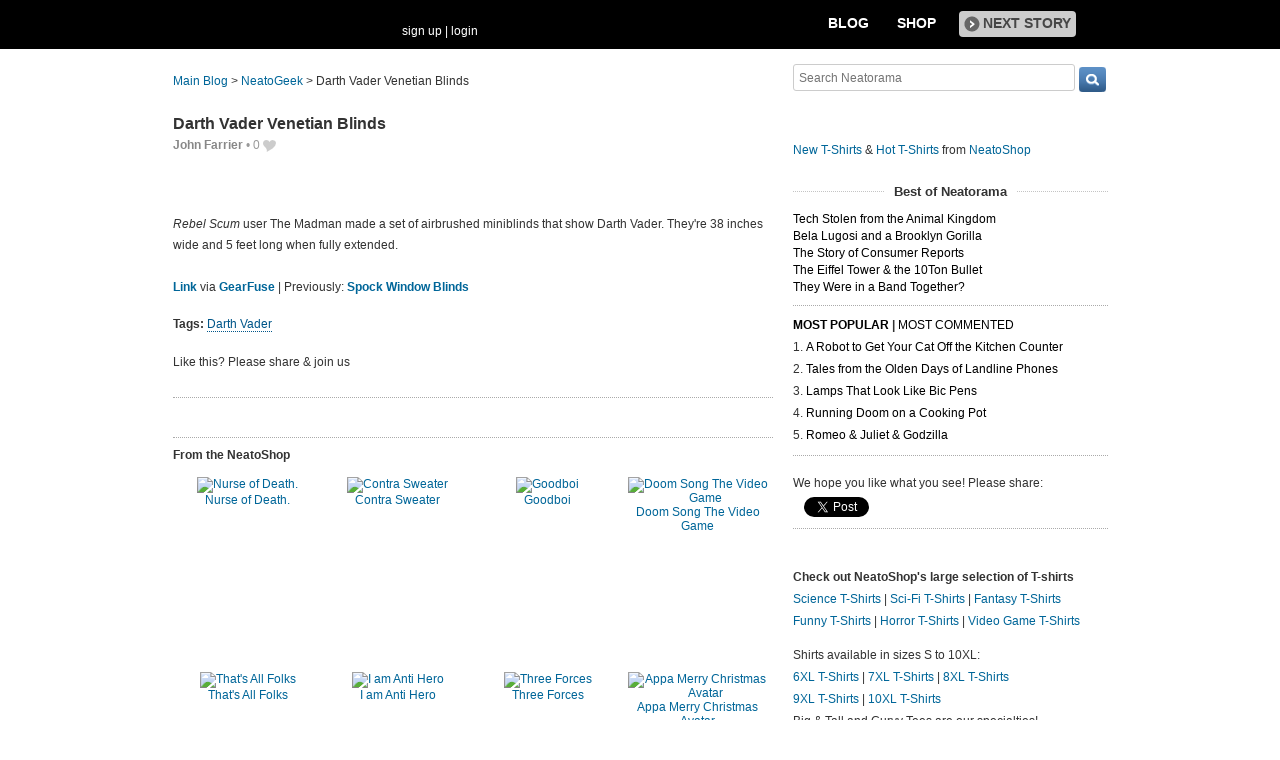

--- FILE ---
content_type: text/html; charset=UTF-8
request_url: https://www.neatorama.com/neatogeek/2010/07/24/darth-vader-venetian-blinds/
body_size: 11467
content:
<!doctype html>
<html lang="en" xmlns:fb="https://www.facebook.com/2008/fbml" itemscope itemtype="http://schema.org/Article" xmlns:og="http://opengraphprotocol.org/schema/" class="no-mobile">
<head>
<meta charset="UTF-8"/>
<meta property="og:description" content="Rebel Scum user The Madman made a set of airbrushed miniblinds that show Darth Vader.  They're 38 inches wide and 5 feet long when fully extended. Link via GearFuse | Previously: Spock Window Blinds..." itemprop="description"/><meta property="og:title" content="Darth Vader Venetian Blinds" itemprop="name"/><meta property="og:type" content="article" /><meta property="og:url" content="https://www.neatorama.com/neatogeek/2010/07/24/darth-vader-venetian-blinds/" /><meta property="og:site_name" content="Neatorama" /><meta name="description" content="Rebel Scum user The Madman made a set of airbrushed miniblinds that show Darth Vader.  They're 38 inches wide and 5 feet long when fully extended. Link via GearFuse | Previously: Spock Window Blinds..." /><link href="http://www.neatorama.com/wp-content/uploads/2010/07/100_1590.jpg" rel="image_src" type="image/jpeg" itemprop="image"/><meta property="og:image" content="http://www.neatorama.com/wp-content/uploads/2010/07/100_1590.jpg" /><link href="https://www.neatorama.com/neatogeek/2010/07/24/darth-vader-venetian-blinds/" rel="canonical" /><meta name="neato:author" content="john" />
<title>Darth Vader Venetian Blinds - Neatorama</title>


<!--[if lte IE 8]>
<script src="//html5shiv.googlecode.com/svn/trunk/html5.js"></script>
<![endif]-->

<link rel="image/x-icon" type="image/ico" href="https://uploads.neatorama.com/favicon.ico"/>
<link rel="shortcut icon" type="image/ico" href="https://uploads.neatorama.com/favicon.ico"/>

<link href="https://plus.google.com/+neatorama" rel="publisher"/>

<link href="https://www.neatorama.com/opensearch/" rel="search" type="application/opensearchdescription+xml" title="Neatorama Search"/><link href="https://uploads.neatorama.com/min/css/2021073101/style.css?u=c;2ad4160511b78d376bdf28bda64623c0" rel="stylesheet" type="text/css" media="all"/><link href="https://uploads.neatorama.com/min/css/7/print.css?u=c;52a8acb57e09f9f3e0c6e7259a078e8b" rel="stylesheet" type="text/css" media="print"/>
<!--[if IE]>
<link href="https://uploads.neatorama.com/min/css/6/style-ie.css?u=c;8eceff7d0d8311ed25dbdf8d4c499348" rel="stylesheet" type="text/css" media="all"/><![endif]-->
<!--[if IE 7]>
<link href="https://uploads.neatorama.com/min/css/7/style-ie7.css?u=c;0db75fea3ec0fa619edc1011246884db" rel="stylesheet" type="text/css" media="all"/><![endif]-->
<!--[if IE 8]>
<link href="https://uploads.neatorama.com/min/css/6/style-ie8.css?u=c;8e42be3b7f7f7e74d70a02c3a4bf095c" rel="stylesheet" type="text/css" media="all"/><![endif]-->
<!--[if IE 9]>
<link href="https://uploads.neatorama.com/min/css/6/style-ie9.css?u=c;d3f83b316e3c56ff07b3c8836db29750" rel="stylesheet" type="text/css" media="all"/><![endif]-->

<script src="//ajax.googleapis.com/ajax/libs/jquery/1.7.1/jquery.min.js" type="text/javascript" ></script>
<style type="text/css">
  .noanon { display: none; }
</style>


<script type="text/javascript">var vosa={enableHotKeys:0,cuid:0,can_cache:false,channel:7};vosa.createUrl=function(path,u){var u=u||'https://www.neatorama.com/';if(/\/$/.test(u)&&/^\//.test(path))
path=path.substring(1);if(!/\/$/.test(u)&&!/^\//.test(path))
path='/'+path;if(!/\./.test(path)&&!/\/$/.test(path))
path+='/';return u+path;};vosa.getThemeUrl=function(path){path=path||'';return'https://www.neatorama.com/vosa/theme/neatogeek2/'+path;};vosa.createCdnUrl=function(path){return vosa.createUrl(path,'https://uploads.neatorama.com/');};vosa.addCgiVar=function(url,key,value){return url+(url.indexOf('?')>-1?'&':'?')+key+'='+encodeURIComponent(value);};vosa.imgLoading='';if(typeof(vosa.persist)==="undefined")vosa.persist={};$(window).unload(function(){vosa.persistCommit();});if(typeof(vosa.persist.prefs)==="undefined")vosa.persist.prefs={};vosa.persistSet=function(key,val){vosa.persist.prefs[key]=val;};vosa.persistGet=function(key){return vosa.persist.prefs[key];};vosa.persistCommit=function(){$.cookie("persist_prefs",JSON.stringify(vosa.persist.prefs),{domain:"www.neatorama.com",expires:123456,path:"\/"});};$.noncepost=function(url,data,callback,type){if(typeof(data)==='object'){data.vosa_noncetime=vosa_noncetime;data.vosa_noncehash=vosa_noncehash;}
else if(typeof(data)==='string'){data+=data==''?'?':'&';data+='vosa_noncetime='+vosa_noncetime;data+='&vosa_noncehash='+vosa_noncehash;}
return $.post(url,data,callback,type);};</script><script type="text/javascript">var vosa_noncetime='1768980462',vosa_noncehash='622fcd839970be77105b7efbe7029f58';</script><script>$.post('https://www.neatorama.com/api/nonce/',{},function(data){vosa_noncetime=data.time;vosa_noncehash=data.hash;},'json');</script>
<script src="https://uploads.neatorama.com/min/js/7/prefix.js?u=c;d8f4f3a47d411ba076be946a5d00f5f1" type="text/javascript" ></script>

<link href="https://www.neatorama.com/neatogeek/feed/" rel="alternate" type="application/rss+xml" title="RSS 2.0"/>
<!-- global headtags: start -->

<!-- UA: 
Mozilla/5.0 (Macintosh; Intel Mac OS X 10_15_7) AppleWebKit/537.36 (KHTML, like Gecko) Chrome/131.0.0.0 Safari/537.36; ClaudeBot/1.0; +claudebot@anthropic.com)-->

<link rel="sitemap" href="https://www.neatorama.com/sitemaps/index.xml"/>
<link rel="sitemap" href="https://www.neatorama.com/sitemaps/index-mobile.xml"/>

<link href="https://uploads.neatorama.com/min/css/2021073101/global.css?u=c;4c13d695e04d411b01d61556b12052a6" rel="stylesheet" type="text/css" media="all"/>
<link href="https://uploads.neatorama.com/min/css/2021073101/responsive.css?u=c;1b2d16df4ff8f809840fd7889c38d2ad" rel="stylesheet" type="text/css" media="only screen and (max-device-width: 480px)"/>

  



<script async src="https://pagead2.googlesyndication.com/pagead/js/adsbygoogle.js?client=ca-pub-4844380720005408" crossorigin="anonymous"></script>

<!-- global headtags: end -->





    
</head>
<body class="no-js" id="body-controller-story">


<div id="mobile-checker"></div><div id="handheld-checker"></div>


<script type="text/javascript">$(document).ready(function(){ $('body').toggleClass('no-js js'); });</script>



<header id="header-outer">
  <div id="page-header">
    <div id="page-header-inner">
        

      <nav id="header-tabs">
        <ul>
          <li>
            <a href="https://www.neatorama.com/">Blog</a>
          </li>
          <li>
            <a href="http://www.neatoshop.com/">Shop</a>
          </li>
          <li id="header-next-story">
                          <a href="https://www.neatorama.com/neatogeek/story/darth-vader-in-pixars-up/" title="Darth Vader in Pixar's Up" class="icon-str nowrap" rel="next">
                <span class="span icon arrow-lg-circle-r m"></span><span>Next Story</span>
              </a>
                      </li>
        </ul>

      </nav>

      <div id="header-logo">
        <a href="https://www.neatorama.com/">
          
          <span>Neatorama</span>
        </a>
      </div>

      <span id="header-share">
        <iframe src="//www.facebook.com/plugins/like.php?href=http%3A%2F%2Ffacebook.com%2Fneatoramanauts&amp;send=false&amp;layout=button_count&amp;width=87&amp;show_faces=false&amp;action=like&amp;colorscheme=light&amp;font&amp;height=21&amp;appId=" scrolling="no" frameborder="0" style="border:none; overflow:hidden; width:87px; height:21px;" allowTransparency="true"></iframe>
      </span>

      <div id="header-login">
                  <span class="none noanon">
        
          Hello, <b class="my-namelink"><a href="https://www.neatorama.com/whois/" rel="author" itemprop="author" class="userlink author-name" title="Profile for  - Member Since Dec 31st, 1969"></a></b>!
          <span class="sep">&nbsp;</span>
          (<span id="header-logout"><a href="https://www.neatorama.com/logout/?_return_to=https%3A%2F%2Fwww.neatorama.com%2Fneatogeek%2F2010%2F07%2F24%2Fdarth-vader-venetian-blinds%2F" title="logout" class="logout">logout</a></span>)

                  </span>

          <span class="anon">
            <a href="https://www.neatorama.com/signup/?_return_to=https%3A%2F%2Fwww.neatorama.com%2Fneatogeek%2F2010%2F07%2F24%2Fdarth-vader-venetian-blinds%2F" title="sign up" >sign up</a>            |
            <a href="https://www.neatorama.com/login/?_return_to=https%3A%2F%2Fwww.neatorama.com%2Fneatogeek%2F2010%2F07%2F24%2Fdarth-vader-venetian-blinds%2F" title="login" >login</a>          </span>
              </div>
    </div>
  </div>
</header>



<div id="page">
  
<div id="content-body">
  <div id="page-content">

    
    <div id="post-single">
      
<nav class="breadcrumb">
  <a href="https://www.neatorama.com/" title="Neatorama Front Page">Main Blog</a>

  &gt;

      <a href="https://www.neatorama.com/neatogeek/" title="NeatoGeek Channel">NeatoGeek</a>
    &gt;
  
  <span>Darth Vader Venetian Blinds</span>
</nav>

      <article class="post" id="post-20774" itemscope itemtype="http://schema.org/Article"
          data-urlname="darth-vader-venetian-blinds"
          data-shareurl="https%3A%2F%2Fwww.neatorama.com%2Fneatogeek%2F2010%2F07%2F24%2Fdarth-vader-venetian-blinds%2F"
          data-sharetitle="Darth+Vader+Venetian+Blinds"
          data-shorturl="http%3A%2F%2Ftinyurl.com%2F8vhrj29"
          data-vh="c5aa1a0300df416ba66a80a1cec6d94b"
          >
        <header>
          <h1>
            <a href="https://www.neatorama.com/neatogeek/2010/07/24/darth-vader-venetian-blinds/">Darth Vader Venetian Blinds</a>
          </h1>
        </header>

        <div class="post-shares social-only">
  
      <div class="fb-share-button" data-type="button_count" data-href="https://www.neatorama.com/neatogeek/2010/07/24/darth-vader-venetian-blinds/"></div>
  

  </div>


        <footer class="byline">
  <a href="https://www.neatorama.com/whois/john/" rel="author" itemprop="author" class="userlink author-name" title="Profile for John Farrier - Member Since Aug 4th, 2012">John Farrier</a>
  
  
  <span> &bull; </span>
  <span class="post-likes">
              <a href="#" rel="nofollow" class="post-like" id="postlike-20774" title="Like this post">
        <span class="post-liketext">
          0        </span>
        <span class="heart"></span>
      </a>
      </span>

  </footer>

        
        <section class="postbody">
          
          <div class="postbody-text">
            
            <a href="http://www.neatorama.com/neatogeek/2010/07/24/darth-vader-venetian-blinds/100_1590/" rel="attachment wp-att-760"></a><br/><br/><em>Rebel Scum</em> user The Madman made a set of airbrushed miniblinds that show Darth Vader.  They're 38 inches wide and 5 feet long when fully extended.<br/><br/><a rel="nofollow" href="http://threads.rebelscum.com/showflat.php?Cat=&Number=4195598&page=0&view=collapsed&sb=5&o=93&fpart=1#4195598">Link</a> via <a rel="nofollow" href="http://www.gearfuse.com/darth-vader-blinds-unveil-the-dark-side/">GearFuse</a> | Previously: <a rel="nofollow" href="http://www.neatorama.com/neatogeek/2010/07/05/spock-window-blinds/">Spock Window Blinds</a>          </div>

          
          <div class="cl"></div>

          


                  </section>

        <br class="cb"/>

        <aside>

          <h2 class="tags">
  <b>Tags: </b>
  <a href="https://www.neatorama.com/tag/Darth-Vader/" title="Darth Vader" class="dot-sol">Darth Vader</a></h2>

          <p id="story-shareonfb">
  <span>
    Like this? Please share
  </span>
  <a href="http://www.facebook.com/sharer.php?u=https%3A%2F%2Fwww.neatorama.com%2Fneatogeek%2F2010%2F07%2F24%2Fdarth-vader-venetian-blinds%2F&t=Darth+Vader+Venetian+Blinds" target="_blank" onclick="return share_fb_wnd('https%3A%2F%2Fwww.neatorama.com%2Fneatogeek%2F2010%2F07%2F24%2Fdarth-vader-venetian-blinds%2F', 'Darth+Vader+Venetian+Blinds')"></a>
  <span>
    &amp; join us 
  </span>
  <iframe src="//www.facebook.com/plugins/like.php?href=http%3A%2F%2Ffacebook.com%2Fneatoramanauts&amp;send=false&amp;layout=button_count&amp;width=90&amp;show_faces=false&amp;action=like&amp;colorscheme=light&amp;font&amp;height=21&amp;appId=" scrolling="no" frameborder="0" style="border:none; overflow:hidden; width:90px; height:21px;" allowTransparency="true"></iframe>
</p>

          <div class="no-mobile">
  <hr/>
  <br/>

      <script type="text/javascript" src="http://video.unrulymedia.com/wildfire_6590157.js"></script>
  
  <br/>
</div>

          <hr/>

          

          <div class="rotator-panel">
  <h2>
    From the NeatoShop  </h2>

    <div id="story-shop-rotator-body"></div>
</div>

<hr/>
        </aside>

        
        <section id="comments">
  <header>
    <h2>
      <noscript>
                  <a href="/neatogeek/2010/07/24/darth-vader-venetian-blinds/?load_comments=1" title="View this post with up to its first 100 comments">Comments (<span class="comm_count-post-20774">0</span>)</a>
              </noscript>
      <script>
        document.write('Comments (<span class="comm_count-post-20774">0</span>)');
      </script>
    </h2>
  </header>

        
  


<div id="commlist-post-20774" class="commlist-outer">
  <div class="commlist-comments">
      </div>

  <b class="grey">Commenting is closed.</b></div>

      <noscript>
      <a href="/neatogeek/2010/07/24/darth-vader-venetian-blinds/?load_comments=1" title="View this post with up to its first 100 comments" class="icon-str">
        <span class="span icon arrow-lg-circle-r m"></span>
        <span class="str">
          <span>Click here to view up to the first 100 of this post's</span> <span class="comm_count-post-20774">0</span> <span>comments</span>
        </span>
      </a>
    </noscript>
  </section>


        
<hr/>

<div class="post-shares-big">
  <div class="ib left-col">
    <h2 class="m-child">
                </h2>
    <p class="pst">
      We hope you like this article!<br/>
      Please help us grow by sharing:
    </p>
  </div>

  <div class="ib right-col widgets">
    
    <div class="ib" style="margin-right:10px;">
      <fb:like send="false" layout="box_count" width="75" show_faces="false" href="https://www.neatorama.com/neatogeek/2010/07/24/darth-vader-venetian-blinds/"></fb:like>
    </div>

    <!--span class="sep"></span-->

    <div class="ib" style="margin-right:2px;">
      <a
href="http://twitter.com/share" class="twitter-share-button" data-text="RT @neatorama - Darth Vader Venetian Blinds" data-count="vertical">Tweet</a>    </div>

    <span class="sep"></span>

    <div class="ib" style="margin-right:0px;">
      <g:plusone size="tall"></g:plusone>
    </div>

    <span class="sep"></span>

        <div style="display:inline-block;margin-top:20px;">
<a href="//www.pinterest.com/pin/create/button/?url=https%3A%2F%2Fwww.neatorama.com%2Fneatogeek%2F2010%2F07%2F24%2Fdarth-vader-venetian-blinds%2F&media=http://www.neatorama.com/wp-content/uploads/2010/07/100_1590.jpg&description=Darth Vader Venetian Blinds" data-pin-do="buttonPin" data-pin-config="above"></a>
    </div>

    <span class="sep"></span>

    <su:badge layout="5"></su:badge>

    <span class="sep"></span>

    <a href="https://www.neatorama.com/email/darth-vader-venetian-blinds/?_return_to=https%3A%2F%2Fwww.neatorama.com%2Fneatogeek%2F2010%2F07%2F24%2Fdarth-vader-venetian-blinds%2F" class="share-email icon-str nowrap" title="Email a Friend About Darth Vader Venetian Blinds">
          </a>

      </div>
</div>

<div class="post-shares-big bottom-row">
  <div class="ib left-col">
    <h3>Get Updates In Your Inbox</h3>
    <p>
      Free weekly emails, plus get access<br/>
      to subscriber-only prizes.
    </p>
  </div>

  <div class="ib right-col">
    <form action="https://madmimi.com/signups/subscribe/66375" method="post" target="_blank" onsubmit="return confirm('You are submitting information to an external page.\nAre you sure?');" class="mlist-form">
  <input name="signup[email]" type="text" placeholder="Your Email" size="33">
  <input value="Sign up" type="submit"> 
</form> 

    <small>We won't share your email. You can cancel at any time.</small>
  </div>
</div>


      </article>    </div>  </div>
  
<div id="page-sidebar" class="noprint">
  <div id="head-search">
    <form method="get" action="https://www.neatorama.com/search/">
      <input type="text" name="q" value="" placeholder="Search Neatorama" id="head-search-q"/>      <input type="submit" name="" value="" class="icon search-btn" id="head-search-submit"/>
    </form>
  </div>

  <div id="sidebar-neatoshop">
    <a href="http://www.neatoshop.com/" class="nobb">
      
    </a>
    <br/>

    <div class="body">
      <a href="http://www.neatoshop.com/label/New-T-Shirts">New T-Shirts</a>
      &
      <a href="http://www.neatoshop.com/label/Hot">Hot T-Shirts</a>
      from 
      <a href="http://www.neatoshop.com/">NeatoShop</a>
    </div>
<br/>
</div>  
  
            
  
<section><div
id="bestposts-sidebar-container"><div
class="bestposts-sidebar-title"><strong>Best of Neatorama</strong></div><ul
id="bestposts-sidebar-listing"><li><a
href="https://www.neatorama.com/2018/03/30/10-Technologies-We-Stole-From-the-Animal-Kingdom/"><span></span><span><span>Tech Stolen from the Animal Kingdom</span></span></a></li><li><a
href="https://www.neatorama.com/2018/03/29/Bela-Lugosi-Meets-a-Brooklyn-Gorilla-An-All-time-Turkey/"><span></span><span><span>Bela Lugosi and a Brooklyn Gorilla</span></span></a></li><li><a
href="https://www.neatorama.com/2018/03/28/Consumer-Conflict-The-Story-of-Consumer-Reports/"><span></span><span><span>The Story of Consumer Reports</span></span></a></li><li><a
href="https://www.neatorama.com/2018/03/27/The-Eiffel-Tower-and-the-10-Ton-Bullet/"><span></span><span><span>The Eiffel Tower & the 10Ton Bullet</span></span></a></li><li><a
href="https://www.neatorama.com/2018/03/26/They-Were-in-a-Band-Together/"><span></span><span><span>They Were in a Band Together?</span></span></a></li></ul></div></section>
      
<!--
    <hr/>
-->
  
  
  <!-- Original side panel before ad from Freestar -->


     <hr/>

<aside id="post-widget-recent">
  <header>
    <strong>
              <a href="#" data-field="views" class="active">Most Popular</a>
      
              <span> | </span>
      
              <a href="#" data-field="comments">Most Commented</a>
          </strong>
  </header>

      <section class="views">
      <ol>
                            <li>
            <a href="https://www.neatorama.com/2026/01/17/A-Robot-to-Get-Your-Cat-Off-the-Kitchen-Counter/">
              A Robot to Get Your Cat Off the Kitchen Counter            </a>
          </li>
                            <li>
            <a href="https://www.neatorama.com/2026/01/17/Tales-from-the-Olden-Days-of-Landline-Phones/">
              Tales from the Olden Days of Landline Phones            </a>
          </li>
                            <li>
            <a href="https://www.neatorama.com/2026/01/18/Lamps-That-Look-Like-Bic-Pens/">
              Lamps That Look Like Bic Pens            </a>
          </li>
                            <li>
            <a href="https://www.neatorama.com/2026/01/14/Running-Doom-on-a-Cooking-Pot/">
              Running Doom on a Cooking Pot            </a>
          </li>
                            <li>
            <a href="https://www.neatorama.com/2026/01/15/Romeo-and-Juliet-and-Godzilla/">
              Romeo & Juliet & Godzilla            </a>
          </li>
              </ol>
    </section>
  
      <section class="comments none">
      <ol>
                            <li>
            <a href="https://www.neatorama.com/2026/01/17/Tales-from-the-Olden-Days-of-Landline-Phones/">
              Tales from the Olden Days of Landline Phones            </a>
          </li>
                            <li>
            <a href="https://www.neatorama.com/2026/01/10/Childbirth-Model-Coffee-Table/">
              Childbirth Model Coffee Table            </a>
          </li>
                            <li>
            <a href="https://www.neatorama.com/2026/01/10/A-Huge-Collection-of-Public-Domain-Movies-You-Can-Watch-Online/">
              A Huge Collection of Public Domain Movies You Can Watch Online            </a>
          </li>
                            <li>
            <a href="https://www.neatorama.com/2026/01/11/Pears-and-10-Other-Fruits-That-Belong-on-Pizza/">
              Pears and 10 Other Fruits That Belong on Pizza            </a>
          </li>
                            <li>
            <a href="https://www.neatorama.com/2026/01/11/The-Viruses-of-2026-What-Infectious-Disease-Experts-Are-Watching/">
              The Viruses of 2026: What Infectious Disease Experts Are Watching            </a>
          </li>
              </ol>
    </section>
  </aside>

<hr/>

    <div id="sidebar-cuteshop" class=" mlt">

<div class="post-shares" style="margin-top:0 !important;">

<span style="font-weight:normal;vertical-align:middle !important">We hope you like what you see! Please share:</span><br/>

<fb:like send="false" layout="box_count" width="75" show_faces="false" data-href="http://www.facebook.com/neatoramanauts"></fb:like>

  <span class="sep"></span>

  <a
href="http://twitter.com/share" data-url="http://www.neatorama.com/" class="twitter-share-button"  data-text="" data-count="vertical">Tweet</a><script type="text/javascript" src="//platform.twitter.com/widgets.js"></script>
  <!--span class="sep"></span-->

    <div style="display:inline-block;margin:25px 0px 0 8px;">
    <a href="http://pinterest.com/pin/create/button/?url=http%3A%2F%2Fwww.neatorama.com%2F&media=&description=" target="_blank" style="vertical-align:bottom!important;border-bottom:0!important;" class="pin-it-button" count-layout="vertical"></a>
  </div>

  <br/>
  <hr/>
</div>

<div style="height: 5px;"></div>
<p><a href="https://www.neatoshop.com/catg/Science?tag=7043"></a></p>
      <p><strong>Check out NeatoShop's large selection of T-shirts</strong><br>
        <a href="https://www.neatoshop.com/catg/Science?tag=7043">Science T-Shirts</a> | <a href="https://www.neatoshop.com/catg/Sci-Fi-T-Shirts?tag=7043">Sci-Fi T-Shirts</a> | <a href="https://www.neatoshop.com/catg/Fantasy?tag=7043">Fantasy T-Shirts</a><br>
        <a href="https://www.neatoshop.com/catg/Funny-T-Shirts?tag=7043">Funny T-Shirts</a> | <a href="https://www.neatoshop.com/catg/Horror-T-Shirts?tag=7043">Horror T-Shirts</a> | <a href="https://www.neatoshop.com/catg/Video-Games?tag=7043">Video Game T-Shirts</a></p>
      <p>Shirts available in sizes S to 10XL:<br>
        <a href="https://www.neatoshop.com/6xl-T-Shirts-Big-and-Tall-Shirts">6XL T-Shirts</a> | <a href="https://www.neatoshop.com/7xl-T-Shirts-Big-and-Tall-Shirts">7XL T-Shirts</a> | <a href="https://www.neatoshop.com/8xl-T-Shirts-Big-and-Tall-Shirts">8XL T-Shirts</a><br><a href="https://www.neatoshop.com/9xl-T-Shirts-Big-and-Tall-Shirts">9XL T-Shirts</a> | <a href="https://www.neatoshop.com/10xl-T-Shirts-Big-and-Tall-Shirts">10XL T-Shirts</a><br>
        Big & Tall and Curvy Tees are our specialties!<br>
      Customization and personalization available. </p>

<p><strong>Specialty T-Shirts</strong>:<br>
<a href="https://www.neatoshop.com/anime-Big-and-Tall-T-Shirts">Anime Big & Tall T-Shirts (3XL to 10XL)</a>
</p>

      <div class="cb"></div>


            
</div></div>
</div>



<div class="none">
  <div id="email-modal">
    <strong>Email This Post to a Friend</strong>

    
<div id="post-email">
  <form method="post" action="">
    <input type="hidden" name="urlname" value="darth-vader-venetian-blinds"/>
    <input type="hidden" name="post" value="20774"/>

    <header>
      <strong>"Darth Vader Venetian Blinds"</strong>
    </header>

    
    <section>
      <div>
        <input type="text" name="fromname" value="" placeholder="Your Name" id="fromname"/>      </div>

      <div>
        <input type="email" name="fromemail" value="" required="1" placeholder="*Your Email" id="fromemail"/>      </div>

      <div>
        <textarea name="remarks" id="remarks" placeholder="Your Remarks"></textarea>      </div>

      <div>
        <input type="text" name="toemail" value="" required="1" placeholder="*Recipient Email(s)" id="toemail"/>        <br/>
        <em>Separate multiple emails with a comma. Limit 5.</em>
      </div>

      <div>
        <input type="text" name="captcha" value="" required="1" placeholder="Verification Code" id="captcha"/>        
<a href="" id="captcha-refresh" style="display:none" tabindex="999">try another</a>      </div>

      <hr/>

      <div>
        <button name="proceed" value="send" id="proceed">Send Email</button>
        &nbsp;

        <button name="cancel" value="cancel" id="cancel">Cancel</button>      </div>
    </section>
  </form>

  <div class="success none mmt">
    <div class="ui-widget msg-box msgbox-info">
  <div class="ui-state-highlight ui-corner-all">
    <p>
              <span class="ui-icon ui-icon-info"></span>
            <strong>Success!</strong>
      Your email has been sent!    </p>
  </div>
</div>
    <a href="#" onclick="$.fancybox.close();return false;">close window</a>
  </div>
</div>

  </div>
</div>

<script>
$("#captcha-refresh").show().click(function(){$("#captcha-img").attr('src','https://www.neatorama.com/plugin/captcha/'+Math.random());return false;});
</script>

  <div id="content-body-close"></div>
</div>
<footer id="footer">
  <div id="footer-inner">
    <section class="col-1">
      
      <p>
        Neatorama is the neat side of the Web.
        We bring you the neatest, weirdest, and
        most wonderful stuff from all over the
        Web every day. Come back often, mmkay?
      </p>
    </section>
    <section class="col-2">
      <nav>
        <header>
          <strong>Company Info</strong>
        </header>

        <ul>
                    <li><a href="https://www.neatorama.com/faq">FAQs</a></li>
          <li><a href="https://www.neatorama.com/sitemap/">Site Map</a></li>
          <li class="mlt"><a href="https://www.neatorama.com/comment-policy/">Comment Policy</a></li>
          <li><a href="https://www.neatorama.com/privacy-policy/">Privacy Policy</a></li>
        </ul>

        <br/><br/>

        <a href="http://purch.com/#contact-general" target="_blank" class="nobb">
          
        </a>
      </nav>
    </section>
    <section class="col-3">
      <nav>
        <header>
          <strong>Channels</strong>
        </header>

        <ul>
          <li><a href="https://www.neatorama.com/">Neatorama (Main Blog)</a></li>
                    <li><a href="https://www.neatorama.com/neatobambino/">NeatoBambino (Baby &amp; Kids)</a></li>
          <li><a href="https://www.neatorama.com/spotlight/">Neatorama Spotlight</a></li>
        </ul>
      </nav>

      <nav class="mlt">
        <header>
          <strong>NeatoShop</strong>
        </header>

        <ul>
          <li><a href="http://www.neatoshop.com/catg/Gift-for-Geeks" target="_blank" rel="nofollow">Gift for Geeks</a></li>
          <li><a href="http://www.neatoshop.com/catg/Science" target="_blank" rel="nofollow">Science T-Shirts</a></li>
        </ul>
      </nav>
    </section>
    <section class="col-4">
      <header>
        <strong>Follow Us</strong>
      </header>

      <ul>
        <li>
          <a href="http://www.facebook.com/neatoramanauts" target="_blank" rel="nofollow">
            <span class="icon footer-fb"></span>
            <span>Follow on Facebook</span>
          </a>
        </li>
        <li>
          <a href="http://twitter.com/neatorama" target="_blank" rel="nofollow">
            <span class="icon footer-tw"></span>
            <span>Follow on Twitter</span>
          </a>
        </li>
        <li>
          <a href="http://pinterest.com/neatorama/" target="_blank" rel="nofollow">
            <span class="icon footer-pt"></span>
            <span>Follow on Pinterest</span>
          </a>
        </li>
        <li>
          <a href="http://www.neatorama.com/2011/06/08/neatorama-on-flipboard/" target="_blank" rel="nofollow">
            <span class="icon footer-flp"></span>
            <span>Find us on Flipboard</span>
          </a>
        </li>
        <li>
          <a href="https://www.neatorama.com/feed/" rel="nofollow">
            <span class="icon footer-rss"></span>
            <span>Subscribe to RSS</span>
          </a>
        </li>
      </ul>
    </section>
  </div>

  <div id="swcred">
    <a target="_blank" href="http://rommelsantor.com" title="Custom Software Systems by Rommel Santor">NeatoCMS by Rommel Santor</a>
  </div>
</footer>

<div id="fbslider">
  <strong class="fbslider-title">
        <span>neat stories? Like us on Facebook!</span>
  </strong>

  <div class="fb-like-box fb_iframe_widget" data-href="https://www.facebook.com/neatoramanauts" data-width="290" data-height="200" data-show-faces="true" data-header="false" data-stream="false" data-show-border="false" fb-xfbml-state="rendered" fb-iframe-plugin-query="header=false&amp;height=200&amp;href=https%3A%2F%2Fwww.facebook.com%2Fneatoramanauts&amp;locale=en_US&amp;show_border=false&amp;show_faces=true&amp;stream=false&amp;width=290"></div>

  <a href="#" id="fbslider-close">Close: I already like you guys!</a>
</div>



<link href="https://uploads.neatorama.com/min/css/8/fancybox.css?u=c;3261aa9430c046c2ef3771d59d8e8e01" rel="stylesheet" type="text/css" media="all"/>
<script src="https://uploads.neatorama.com/min/js/2020031005/suffix.js?u=c;60652cf2d000fb48220402e07ac27369" type="text/javascript" async></script>

<script type="text/javascript">
</script>

<!--[if lt IE 8]>
<script src="https://uploads.neatorama.com/min/js/9/ie7.js?u=c;079fa99a318be0bccf0af4a863c3c503" type="text/javascript" ></script><![endif]-->

<script type="text/javascript">
var _gaq = _gaq || [];
_gaq.push(['_setAccount', 'UA-847415-1']);
_gaq.push(['_trackPageview']);
_gaq.push(['_setCustomVar',
  5,// custom slot #1
  'User Type',// custom variable name
  'Visitor',// custom variable value
  2// scope is session-level
]);
(function() {
  var ga = document.createElement('script'); ga.type = 'text/javascript'; ga.async = true;
  ga.src = ('https:' == document.location.protocol ? 'https://ssl' : 'http://www') + '.google-analytics.com/ga.js';
  var s = document.getElementsByTagName('script')[0]; s.parentNode.insertBefore(ga, s);
})();
</script>

<div id="fb-root"></div><script type="text/javascript">window.fbAsyncInit=function(){FB.init({appId:'288044547874594',version:'v2.0',channelUrl:'https://www.neatorama.com/fb-channel.php',status:true,cookie:true,xfbml:true,oauth:true});FB.gotStatus=false;FB.getLoginStatus(function(response){FB.isLoggedIn=response.status!='unknown';FB.isConnected=response.status=='connected';FB.gotStatus=true;});if(typeof(window.FB_auth_login)!=='function')
window.FB_auth_login=function(){};FB.Event.subscribe('auth.login',window.FB_auth_login);};(function(d){var js,id='facebook-jssdk',ref=d.getElementsByTagName('script')[0];if(d.getElementById(id)){return;}
js=d.createElement('script');js.id=id;js.async=true;js.src="//connect.facebook.net/en_US/sdk.js";ref.parentNode.insertBefore(js,ref);}(document));</script>
<script type="text/javascript">
(function(){
  var po = document.createElement('script'); po.type = 'text/javascript'; po.async = true;
  po.src = 'https://apis.google.com/js/plusone.js';
  var s = document.getElementsByTagName('script')[0]; s.parentNode.insertBefore(po, s);
})();
</script>

<script type="text/javascript">
(function(d){
var f = d.getElementsByTagName('SCRIPT')[0], p = d.createElement('SCRIPT');
p.type = 'text/javascript';
p.async = true;
p.src = '//assets.pinterest.com/js/pinit.js';
f.parentNode.insertBefore(p, f);
}(document));
</script>

<script type="text/javascript">
(function() {
  var li = document.createElement('script'); li.type = 'text/javascript'; li.async = true;
  li.src = ('https:' == document.location.protocol ? 'https:' : 'http:') + '//platform.stumbleupon.com/1/widgets.js';
  var s = document.getElementsByTagName('script')[0]; s.parentNode.insertBefore(li, s);
})();
</script>


<!--start ChartBeat -->
<script type="text/javascript">
var _sf_async_config={uid:3666,domain:"neatorama.com",useCanonical:true};
(function(){
  function loadChartbeat() {
    window._sf_endpt=(new Date()).getTime();
    var e = document.createElement('script');
    e.setAttribute('language', 'javascript');
    e.setAttribute('type', 'text/javascript');
    e.setAttribute('src', '//static.chartbeat.com/js/chartbeat.js');
       /*(("https:" == document.location.protocol) ? "https://s3.amazonaws.com/" : "http://") +
       "static.chartbeat.com/js/chartbeat.js");*/
    document.body.appendChild(e);
  }
  var oldonload = window.onload;
  window.onload = (typeof window.onload != 'function') ?
     loadChartbeat : function() { oldonload(); loadChartbeat(); };
})();
</script><!--end ChartBeat -->



<script>
function cookieWrite(name, value, days) {
  if (days) {
    var date = new Date();
    date.setTime(date.getTime()+(days*24*60*60*1000));
    var expires = "; expires="+date.toGMTString();
  }
  else var expires = "";
  document.cookie = name+"="+value+expires+"; path=/";
}

function cookieRead(name) {
  var nameEQ = name + "=";
  var ca = document.cookie.split(';');
  for(var i=0;i < ca.length;i++) {
    var c = ca[i];
    while (c.charAt(0)==' ') c = c.substring(1,c.length);
    if (c.indexOf(nameEQ) == 0) return c.substring(nameEQ.length,c.length);
  }
  return null;
}

function cookieDelete(name) {
  cookieWrite(name,"",-1);
}

var geoip = cookieRead('geoip');

if (geoip !== null)
  geoip = JSON.parse(geoip);
else {
  $.getJSON('//www.telize.com/geoip?callback=?', function(result) {
    geoip = result;
    cookieWrite('geoip', JSON.stringify(geoip), 30);
  });
}
</script>

<script>$(document).ready(function(){$(".postbody-text").on('click','a.moreless-off',function(){var id=$(this).data('id');$("#moreless-"+id).slideDown();$(this).text($(this).data('ontext')).toggleClass('moreless-off moreless-on');return false;});$(".postbody-text").on('click','a.moreless-on',function(){var id=$(this).data('id');$("#moreless-"+id).slideUp();$(this).text($(this).data('offtext')).toggleClass('moreless-off moreless-on');return false;});});</script>
</body>
</html>



--- FILE ---
content_type: text/html; charset=UTF-8
request_url: https://www.neatorama.com/api/nonce/
body_size: 204
content:
{"time":1768980463,"hash":"6ed5b4a1b1fa0137208b40130dd8cbb3"}

--- FILE ---
content_type: text/html; charset=UTF-8
request_url: https://www.neatorama.com/api/shop_panel/
body_size: 894
content:
{"html":"<style type=\"text\/css\">.shoprotator{display:block;margin-left:auto;margin-right:auto;text-align:center;width:100%}.shoprotator ul{display:inline-block;padding:0;margin:0}.shoprotator li{float:left;height:185px;list-style:none outside none;margin-left:auto;margin-right:auto;padding:5px;text-align:center;width:140px}.shoprotator li img{width:140px;height:140px}<\/style><div\nclass=\"shoprotator\"><ul><li> <a\nhref=\"https:\/\/www.neatoshop.com\/product\/Nurse-of-Death\" style=\"border:none\"><img\nsrc=\"https:\/\/static.neatoshop.com\/thumbprodimg\/Nurse-of-Death.jpg?v=3385082879y&color=navy\" width=\"150\" height=\"150\" border=\"0\" alt=\"Nurse of Death.\"\/><br\/>Nurse of Death.<\/a><\/li><li> <a\nhref=\"https:\/\/www.neatoshop.com\/product\/Contra-Sweater\" style=\"border:none\"><img\nsrc=\"https:\/\/static.neatoshop.com\/thumbprodimg\/Contra-Sweater.jpg?v=243679179y&color=black\" width=\"150\" height=\"150\" border=\"0\" alt=\"Contra Sweater\"\/><br\/>Contra Sweater<\/a><\/li><li> <a\nhref=\"https:\/\/www.neatoshop.com\/product\/Goodboi\" style=\"border:none\"><img\nsrc=\"https:\/\/static.neatoshop.com\/thumbprodimg\/Goodboi.jpg?v=1227014348y&color=red\" width=\"150\" height=\"150\" border=\"0\" alt=\"Goodboi\"\/><br\/>Goodboi<\/a><\/li><li> <a\nhref=\"https:\/\/www.neatoshop.com\/product\/Doom-Song-The-Video-Game\" style=\"border:none\"><img\nsrc=\"https:\/\/static.neatoshop.com\/thumbprodimg\/Doom-Song-The-Video-Game.jpg?v=477378318y&color=black\" width=\"150\" height=\"150\" border=\"0\" alt=\"Doom Song The Video Game\"\/><br\/>Doom Song The Video Game<\/a><\/li><li> <a\nhref=\"https:\/\/www.neatoshop.com\/product\/Thats-All-Folks-3\" style=\"border:none\"><img\nsrc=\"https:\/\/static.neatoshop.com\/thumbprodimg\/Thats-All-Folks-3.jpg?v=1776057361y&color=black\" width=\"150\" height=\"150\" border=\"0\" alt=\"That's All Folks\"\/><br\/>That's All Folks<\/a><\/li><li> <a\nhref=\"https:\/\/www.neatoshop.com\/product\/I-am-Anti-Hero\" style=\"border:none\"><img\nsrc=\"https:\/\/static.neatoshop.com\/thumbprodimg\/I-am-Anti-Hero.jpg?v=3771756331y&color=white\" width=\"150\" height=\"150\" border=\"0\" alt=\"I am Anti Hero\"\/><br\/>I am Anti Hero<\/a><\/li><li> <a\nhref=\"https:\/\/www.neatoshop.com\/product\/Three-Forces\" style=\"border:none\"><img\nsrc=\"https:\/\/static.neatoshop.com\/thumbprodimg\/Three-Forces.jpg?v=1865402161y&color=black\" width=\"150\" height=\"150\" border=\"0\" alt=\"Three Forces\"\/><br\/>Three Forces<\/a><\/li><li> <a\nhref=\"https:\/\/www.neatoshop.com\/product\/Appa-Merry-Christmas-Avatar\" style=\"border:none\"><img\nsrc=\"https:\/\/static.neatoshop.com\/thumbprodimg\/Appa-Merry-Christmas-Avatar.jpg?v=140770104y&color=kiwigreen\" width=\"150\" height=\"150\" border=\"0\" alt=\"Appa Merry Christmas Avatar\"\/><br\/>Appa Merry Christmas Avatar<\/a><\/li><\/ul><div\nstyle=\"clear:both;\"><\/div><\/div>"}

--- FILE ---
content_type: text/html; charset=utf-8
request_url: https://accounts.google.com/o/oauth2/postmessageRelay?parent=https%3A%2F%2Fwww.neatorama.com&jsh=m%3B%2F_%2Fscs%2Fabc-static%2F_%2Fjs%2Fk%3Dgapi.lb.en.2kN9-TZiXrM.O%2Fd%3D1%2Frs%3DAHpOoo_B4hu0FeWRuWHfxnZ3V0WubwN7Qw%2Fm%3D__features__
body_size: 158
content:
<!DOCTYPE html><html><head><title></title><meta http-equiv="content-type" content="text/html; charset=utf-8"><meta http-equiv="X-UA-Compatible" content="IE=edge"><meta name="viewport" content="width=device-width, initial-scale=1, minimum-scale=1, maximum-scale=1, user-scalable=0"><script src='https://ssl.gstatic.com/accounts/o/2580342461-postmessagerelay.js' nonce="BCd3rPNdveYat6bdR41vfA"></script></head><body><script type="text/javascript" src="https://apis.google.com/js/rpc:shindig_random.js?onload=init" nonce="BCd3rPNdveYat6bdR41vfA"></script></body></html>

--- FILE ---
content_type: text/html; charset=utf-8
request_url: https://www.google.com/recaptcha/api2/aframe
body_size: 268
content:
<!DOCTYPE HTML><html><head><meta http-equiv="content-type" content="text/html; charset=UTF-8"></head><body><script nonce="5W5vjGyJEdrd4NRX108XbQ">/** Anti-fraud and anti-abuse applications only. See google.com/recaptcha */ try{var clients={'sodar':'https://pagead2.googlesyndication.com/pagead/sodar?'};window.addEventListener("message",function(a){try{if(a.source===window.parent){var b=JSON.parse(a.data);var c=clients[b['id']];if(c){var d=document.createElement('img');d.src=c+b['params']+'&rc='+(localStorage.getItem("rc::a")?sessionStorage.getItem("rc::b"):"");window.document.body.appendChild(d);sessionStorage.setItem("rc::e",parseInt(sessionStorage.getItem("rc::e")||0)+1);localStorage.setItem("rc::h",'1768980466253');}}}catch(b){}});window.parent.postMessage("_grecaptcha_ready", "*");}catch(b){}</script></body></html>

--- FILE ---
content_type: text/css; charset=UTF-8
request_url: https://uploads.neatorama.com/min/css/2021073101/style.css?u=c;2ad4160511b78d376bdf28bda64623c0
body_size: 12055
content:
html{height:100%;overflow-x:hidden}body{padding:0;margin:0;font-family:verdana,helvetica,arial,sans-serif;font-size:12px;color:#333}body.no-js .dynshow{display:none}a,a img{text-decoration:none;border:0}a,a:link{color:#069}a{border-bottom:1px dotted transparent}a:hover{border-bottom:1px dotted}a:hover img{border-bottom:0}a.dot-sol,a.sol-dot:hover,.sol-dot-child a:hover{border-bottom:1px dotted;color:#666}a.dot-sol:hover,a.sol-dot,.sol-dot-child a{border-bottom:1px solid}a.sol-dot,.sol-dot-child a{color:#333}a.nobb,a.nobb:hover,a.nobb:hover *{border-bottom:0 !important}a.icon-str,a.icon-str .icon,a.icon-str:hover .icon,a.icon-str.dot-sol:hover,a.icon-outer,a.icon-outer:hover{border:0}a.icon-str .str{border-bottom:1px dotted transparent}a.icon-str.dot-sol .str,a.icon-str:hover .str{border-bottom:1px dotted}a.icon-str.dot-sol:hover .str{border-bottom:1px solid}.hover-show-child{visibility:hidden}.hover-show-parent:hover .hover-show-child{visibility:visible}.grey{color:#999}.nowrap{white-space:nowrap}ul,ol{margin:0 0 0 1em;padding:0}li{list-style-position:inside}hr{display:block;height:1px;color:#aaa;background-color:transparent;border-bottom:1px dotted #aaa;border-style:none none dotted;width:100%;margin:5px 0;padding:0}h1,h2,h3,h4,h5,h6{padding:0;margin:0}h1{font-size:16px}h2{font-size:15px}h3{font-size:14px}h4{font-size:13px}h5{font-size:12px}h6{font-size:11px}table.bc{border-collapse:collapse}table.ps td,table.ps th{padding:5px}blockquote{margin:10px 40px}input[type=search]{-webkit-appearance:textfield;box-sizing:content-box}.none{display:none}.conceal{position:absolute;margin-left:-12345px;margin-top:-12345px}.print-only{position:absolute;visibility:hidden}.r{text-align:right}.c{text-align:center}.l{text-align:left}.il,.ui-icon.il{display:inline}.ib,.ui-icon.ib{display:inline-block}.bl,.ui-icon.bl{display:block}.fl{float:left}.fr{float:right}.fn{float:none}.cl{clear:left}.cr{clear:right}.cb{clear:both}.cn{clear:none}.error{font-weight:bold;color:#c00}.success{font-weight:bold;color:#080}.m,.m-child *{vertical-align:middle}.t,.t-child *{vertical-align:top}.b,.b-child *{vertical-align:bottom}.mauto{margin-left:auto;margin-right:auto}.pst,.psv,.ps{padding-top:5px}.psb,.psv,.ps{padding-bottom:5px}.psl,.psh,.ps{padding-left:5px}.psr,.psh,.ps{padding-right:5px}.pmt,.pmv,.pm{padding-top:10px}.pmb,.pmv,.pm{padding-bottom:10px}.pml,.pmh,.pm{padding-left:10px}.pmr,.pmh,.pm{padding-right:10px}.plt,.plv,.pl{padding-top:15px}.plb,.plv,.pl{padding-bottom:15px}.pll,.plh,.pl{padding-left:15px}.plr,.plh,.pl{padding-right:15px}.mst,.msv,.ms{margin-top:5px}.msb,.msv,.ms{margin-bottom:5px}.msl,.msh,.ms{margin-left:5px}.msr,.msh,.ms{margin-right:5px}.mmt,.mmv,.mm{margin-top:10px}.mmb,.mmv,.mm{margin-bottom:10px}.mml,.mmh,.mm{margin-left:10px}.mmr,.mmh,.mm{margin-right:10px}.mlt,.mlv,.ml{margin-top:15px}.mlb,.mlv,.ml{margin-bottom:15px}.mll,.mlh,.ml{margin-left:15px}.mlr,.mlh,.ml{margin-right:15px}#page-header-inner,#page-nav-inner,#page,#footer-inner{width:935px;margin:0 auto}#page-header-inner,#page-nav-inner{position:relative}#fbslider{visibility:hidden;position:fixed;right:-290px;bottom:0;border:1px solid #ccc;-moz-box-sizing:border-box;-ms-box-sizing:border-box;-webkit-box-sizing:border-box;box-sizing:border-box;padding:5px;width:290px;text-align:center;background:#fff}#fbslider.loaded{visibility:visible}#fbslider .fbslider-title *{vertical-align:middle}#fbslider iframe{margin:5px 0;border:0 !important;outline:0 !important}#fbslider > a{color:#000;border:0}body.scrolled #header-outer{opacity:0.75}body.scrolled #header-outer:hover{opacity:1}#header-outer{width:100%;font-size:12px;position:fixed;top:0;z-index:100}body{margin-top:49px}#page-header{height:49px;background:#000;font-family:verdana,helvetica,arial,sans-serif}#page-header a{border-bottom:1px dotted transparent}#page-header a:hover{border-bottom:1px dotted}#page-header-inner{padding-top:10px;color:#fff;position:relative}#header-logo{width:106px;height:30px;display:inline-block}#header-logo a,#header-logo a:hover{border:0}#header-logo span{display:none}#header-tabs{position:absolute;right:0;margin-right:-55px;margin-top:-10px}#header-tabs ul{list-style:none;padding:0;margin-right:75px;margin-top:11px}#header-tabs ul li{display:inline-block;margin-right:5px}#header-tabs ul li a{display:inline-block;padding:5px 10px;font-size:1.15em;color:#fff;text-transform:uppercase;font-weight:bold;border:0}#header-tabs ul li a:hover{border:0}#header-tabs ul li#header-next-story{margin-right:0;margin-left:5px;min-width:129px}#header-tabs ul li#header-next-story a{background:#ccc;color:#464646;padding:5px;-o-border-radius:4px;-ms-border-radius:4px;-moz-border-radius:4px;-webkit-border-radius:4px;border-radius:4px}#header-tabs ul li#header-next-story a .icon{margin-right:3px}img#roboicon{width:70px;height:50px;background:url(/vosa/theme/neatogeek2/css/../media/sprite.png?v=3) -273px -1px no-repeat;position:absolute;right:-50px;top:0}#header-login{display:inline-block;vertical-align:super;margin-left:10px}#header-login a{color:#fff}#header-share{display:inline-block;margin-left:20px}ul#navbar .dropdown-trigger:hover .icon.arrow-down-small{background-position:-1px -37px}ul#navbar > li > a{padding:0 6px}#navbar{list-style:none}#navbar > li{height:40px}#navbar > li > a{white-space:nowrap}#navbar .dropdown{display:none;position:absolute;margin-top:11px;background:#fafafa;border:2px solid #ccc;padding:0px;padding-left:0;z-index:100}#navbar .dropdown-trigger{cursor:default}#navbar .dropdown-trigger:hover .dropdown{display:block}#navbar .dropdown ul{list-style-type:none;display:inline-block;float:left;margin:0 0 0 5px;padding:0}#navbar .dropdown ul li{display:block;margin:0;padding:0}#navbar .dropdown ul li.last{border:0}#navbar .dropdown ul li a{display:block;min-width:100px;padding:3px 5px 3px 0px;margin:1px 0;font-weight:normal;font-size:0.9em;line-height:2;border:0;text-align:left;text-transform:none}#navbar .dropdown ul li a .bull{color:#aaa}#page-nav{height:40px;background:#ccc}#page-nav-inner ul{list-style:none;margin-left:0;display:table-row}#page-nav-inner ul li{display:table-cell;list-style:none;padding-right:13px;text-align:center;padding-right:9px}#page-nav-inner ul li a{text-transform:uppercase;color:#333;display:inline-block}#page-nav-inner ul li a:hover{border-bottom-color:transparent;color:#999}#page-nav-inner ul li.cur a{font-weight:bold}#page-nav-inner ul li.cur .arrow{display:block}#page-nav-inner ul li .arrow{display:none;margin:-1px auto 1px;width:11px;height:8px;margin-bottom:6px}#page-nav-inner ul li.channel .arrow{margin-top:-1px}#page-nav li.channel a{margin-top:-20px}#page-nav .channel .icon{display:inline-block;vertical-align:middle;width:50px;height:40px;background:url(/vosa/theme/neatogeek2/css/../media/sprite.png?v=2) no-repeat}#page-nav .channel .icon.art{background-position:-113px -98px}#page-nav .channel a:hover .icon.art,#page-nav .channel.cur a .icon.art{background-position:-113px -138px}#page-nav .channel .icon.bitlit{background-position:-172px -98px}#page-nav .channel a:hover .icon.bitlit,#page-nav .channel.cur a .icon.bitlit{background-position:-172px -138px}#page-nav .channel .icon.neatobambino{background-position:-231px -98px}#page-nav .channel a:hover .icon.neatobambino,#page-nav .channel.cur a .icon.neatobambino{background-position:-231px -138px}#page-nav .channel .icon.spotlight{background-position:-290px -98px}#page-nav .channel a:hover .icon.spotlight,#page-nav .channel.cur a .icon.spotlight{background-position:-290px -138px}#page-nav .channel .icon.halloween{background-position:-350px -98px}#page-nav .channel a:hover .icon.halloween,#page-nav .channel.cur a .icon.halloween{background-position:-350px -138px}#page-nav .channel .icon.origin{background-position:-409px -98px}#page-nav .channel a:hover .icon.origin,#page-nav .channel.cur a .icon.origin{background-position:-409px -138px}#head-search{margin-bottom:25px}#head-search *{vertical-align:top}#head-search form{white-space:nowrap}#head-search-q{outline-color:#005689;font-size:12px;padding:6px 5px 5px;width:270px;-moz-border-radius:3px;-webkit-border-radius:3px;border-radius:3px;border:1px solid #ccc;-moz-box-sizing:content-box;-ms-box-sizing:content-box;-webkit-box-sizing:content-box;box-sizing:content-box}#head-search input.icon{margin-top:3px;border:0;background-color:transparent;margin-left:1px}#page-content{float:left;margin-top:25px;width:600px}#page-sidebar{float:right;margin-top:15px;width:315px;line-height:22px}#page-sidebar .sticky-panel .post-shares{white-space:nowrap}#page-sidebar header h1{font-size:12px;color:#333;text-transform:uppercase;padding:5px 0}#page-sidebar .indent{float:left;width:16px;height:16px;margin-right:5px}#page-sidebar #sidebar-intro .indent,#page-sidebar #sidebar-mlist .indent,#page-sidebar #sidebar-neatoshop .indent{height:60px}#page-sidebar #sidebar-neatoshop .body,#page-sidebar #sidebar-intro .body,#page-sidebar #sidebar-mlist .body{float:left}#sidebar-mlist ::-webkit-input-placeholder{color:#ccc}#sidebar-mlist :-moz-placeholder{color:#ccc}#sidebar-mlist ::-moz-placeholder{color:#ccc}#sidebar-mlist :-ms-input-placeholder{color:#ccc}#page-sidebar hr{margin:8px 0}#page-sidebar .tmnAdsenseContainer{padding-left:0;padding-right:0}#footer #swcred{font-size:10px;padding:25px 10px 5px 0;text-align:right}#footer #swcred a{color:#666 !important;border:0}#footer #swcred a:hover{border:0}#footer{color:#fff;background:#000;clear:both;margin-top:80px;font-size:12px;line-height:18px;font-family:verdana,helvetica,arial,sans-serif}#footer a{color:#fff;border-bottom:1px dotted transparent}#footer a:hover{border-bottom:1px dotted}#footer-inner > *{display:inline-block;vertical-align:top}#footer header strong{font-size:13px;text-transform:uppercase;margin-bottom:5px}#footer ul{margin-left:0}#footer ul li{list-style:none;padding-left:15px;background-image:url(/vosa/theme/neatogeek2/css/../media/footer/li-arrow.png);background-repeat:no-repeat;background-position:left}#footer .col-1{width:265px;margin-right:50px}#footer .col-1 img{margin-top:-25px;margin-left:-50px}#footer .col-1 p{margin:30px 0 0 0}#footer .col-2{margin:30px 50px 0 0}#footer .col-3{margin:30px 50px 0 0}#footer .col-4{margin-top:30px}#footer .col-4 ul,#footer .col-4 ul li{padding-left:0;list-style:none;background:none}#footer .col-4 a span{border-bottom:1px dotted transparent}#footer .col-4 a:hover span{border-bottom:1px dotted}#footer .col-4 a,#footer .col-4 a:hover,#footer .col-4 a .icon,#footer .col-4 a:hover .icon{border:0 !important}#footer .col-4 .icon{margin:5px 5px 5px 0}#content-header h1{font-size:20px;font-weight:normal;padding:20px 0 10px;border-bottom:1px solid #ddd}#content-body{display:block}#content-body-close{clear:both}span.icon,a.icon,input.icon{display:inline-block;background-image:url(/vosa/theme/neatogeek2/css/../media/sprite.png);background-repeat:no-repeat;vertical-align:middle}span.icon.arrow-sm-circle-r{width:12px;height:12px;background-position:-40px -32px}span.icon.arrow-lg-circle-r{width:16px;height:16px;background-position:-12px -30px}span.icon.circle-x{width:12px;height:12px;background-position:-93px -32px}span.icon.post-neighbor{height:22px;width:22px}span.icon.post-neighbor.prev{background-position:0 -98px}span.icon.post-neighbor.next{background-position:-23px -98px}span.icon.email-big{width:20px;height:22px;background-position:-46px -98px}span.icon.commauth{width:13px;height:13px}span.icon.commauth.commauth-author{background-position:-345px -71px}span.icon.commauth.commauth-admin{background-position:-358px -71px}span.icon.commauth.commauth-moderator{background-position:-371px -71px}span.icon.circle-or{width:42px;height:42px;background-position:-71px -98px}span.icon.comm-private{width:13px;height:13px;background-position:-397px -71px}.icon.search-btn{width:27px;height:25px;background-position:0 -140px}.icon.search-btn:hover{width:27px;height:25px;background-position:0 -165px}.icon.search-btn:active{width:27px;height:25px;background-position:0 -190px}.icon.footer-fb{width:34px;height:35px;background-position:0 -215px}.icon.footer-tw{width:36px;height:31px;background-position:0 -250px}.icon.footer-pt{width:34px;height:32px;background-position:0 -282px}.icon.footer-flp{width:34px;height:34px;background-position:0 -316px}.icon.footer-rss{width:34px;height:30px;background-position:0 -351px}.icon.arrow-down-small{width:10px;height:5px;background-position:-1px -32px}.icon.arrow-up-small{width:10px;height:5px;background-position:-1px -37px}.icon.comm-bubble-text{width:49px;height:23px;background-position:-75px -51px}.icon.comm-bubble-image{width:49px;height:23px;background-position:-124px -51px}.icon.comm-bubble-video{width:49px;height:23px;background-position:-173px -51px}.icon.bubble-all{width:49px;height:23px;background-position:-465px 0}.icon.bubble-flagged{width:55px;height:23px;background-position:-514px 0}.icon.bubble-published{width:65px;height:23px;background-position:-569px 0}.icon.bubble-onhold{width:55px;height:23px;background-position:-465px -23px}.icon.bubble-deleted{width:55px;height:23px;background-position:-520px -23px}.icon.edit-ball{width:13px;height:13px;background-position:-384px -71px}.icon.prev-page{width:192px;height:50px;background-position:0 -381px}.icon.next-page{width:194px;height:50px;background-position:0 -431px}.icon.hazard{width:14px;height:12px;background-position:-79px -32px}.icon.hazard-big{width:20px;height:18px;background-position:-85px -14px}.icon.refresh{width:13px;height:13px;background-position:-66px -19px}a.userlink{font-weight:bold;color:#888}.post h1 a{color:#333;line-height:1.4em}.post .byline{font-size:12px;color:#999;padding:3px 0 15px}.post .byline a.userlink{font-weight:bold;color:#888}.post .postbody{font-size:12px;line-height:1.8em;font-family:Verdana,Arial,Helvetica,sans-serif}.post .postbody a{color:#069}.largetext{line-height:1.6;font-family:Verdana, Arial, Helvetica, sans-serif;font-size:16px;color:#333333}.imageleft,.postbody img.alignleft{float:left;margin:0 1em 1em 0}.postbody img.alignright{float:right;margin:0 0 1em 1em}.postbody .aligncenter{text-align:center}.postbody .alignleft{text-align:left}.postbody .alignright{text-align:right}.postbody .aligncenter,.postbody .alignleft,.postbody .alignright{display:block;margin:1em auto}.post blockquote{font-style:italic}.post-img-m,.post-img-s{float:left;margin:0 1em 1em 0}.post-img-l,.post-img-x{display:block;margin-left:auto;margin-right:auto;margin-bottom:10px;max-width:600px}.postbody img.scale-down{width:200px;float:left;margin:0 1em 1em 0}.post .link a{font-size:12px}.post .postbody-text{margin:5px 0}.post .postbody-text a{font-weight:bold}.post .postbody-text .twitter-tweet{margin-left:auto !important;margin-right:auto !important}.post a.more-text{font-size:12px;font-weight:normal;border-bottom:0}.post a.more-text:hover .text{border-bottom:1px dotted}.post .matched-kw,.product .matched-kw{color:#000;font-weight:bold}.post-likes{color:#888}.post-likes a{color:#666}.post-likes a:hover{border-bottom:1px dotted transparent}.post-likes{cursor:default}.heart{width:13px;height:12px;display:inline-block;background-image:url(/vosa/theme/neatogeek2/css/../media/sprite.png);background-repeat:no-repeat;background-position:-53px -32px;vertical-align:middle}.post-likes:hover a.post-like .heart,.post-likes .heart.active{background-position:-66px -32px}.post-liketext{color:#999}.poll-options{font-size:12px;border:1px solid #ddd;border-left:0;border-right:0;padding:15px 0;clear:left}#post-listing .poll-options{border-bottom:0;padding-bottom:0}.poll-options header{margin-bottom:10px}.poll-options header strong{font-size:12px;font-weight:bold}.poll-options form{line-height:22px}.poll-options form button{margin-top:10px}.poll-results{border:1px solid #ddd;border-left:0;border-right:0;padding:15px 0;clear:left}#post-listing .poll-results{border-bottom:0;padding-bottom:0}.poll-results header strong{font-size:12px;font-weight:bold}.poll-results .bar-outer{width:300px}.poll-results .bar{height:17px;background:#aaa}.poll-results .optlabel{font-size:12px}.poll-results .percent{font-size:12px}.poll-results .votecount{font-size:12px;color:#888}.poll-results header{margin-bottom:10px}#post-email{margin:15px 0}#post-email header{margin-bottom:10px}#post-email section div{padding:10px 0}#post-email section div input,#post-email section div textarea{width:500px}#post-email section div em{color:#888}#post-email section div textarea{height:100px}#post-email section div input[name='captcha']{width:150px;margin-right:20px;font-size:14px;vertical-align:top;margin-top:6px}#email-modal{padding:0 10px}#email-modal > strong{font-size:16px}#email-modal #post-email header strong{font-size:15px;font-weight:normal}#post-listing .post > header > h2{font-size:16px}.post img.unveil{opacity:0}#post-single .breadcrumb{margin-bottom:25px;font-size:12px}#post-single .post header + .post-shares{float:right;margin-left:1em}.post-shares{margin:20px 0;font-size:12px;font-weight:bold}.post-shares.social-only{margin-top:0}.post-shares a{color:#222}.post-shares *{vertical-align:middle !important}.post-shares .sep{display:inline-block;width:5px}.post-shares-big{margin:20px 0;font-size:12px;line-height:1.5}.post-shares-big h2{font-size:22px;font-weight:normal}.post-shares-big h3{font-size:13px}.post-shares-big.bottom-row{margin-top:50px}.post-shares-big p{margin:0}.post-shares-big .left-col{width:245px;vertical-align:top}.post-shares-big .right-col{width:350px;vertical-align:top}.post-shares-big .widgets{text-align:right}.post-shares-big .widgets *{vertical-align:middle !important}.post-shares-big small{color:#aaa;display:block;margin-top:10px}.post-shares-big a{color:#222}.post-shares-big .sep{display:inline-block;width:3px}#page-sidebar .post-shares-big .sep{width:20px}#body-controller-story #page-sidebar .post-shares-big .sep{width:5px}#page-sidebar .post-shares-big *{vertical-align:middle !important}.mlist-form input[type='text']{border:1px solid #cdcdcd;-o-border-radius:4px;-moz-border-radius:4px;-webkit-border-radius:4px;border-radius:4px}.mlist-form input[type='submit']{border:0;-o-border-radius:4px;-moz-border-radius:4px;-webkit-border-radius:4px;border-radius:4px;vertical-align:top;cursor:pointer;font-size:0.9em;font-weight:bold;text-transform:uppercase;padding:4px 10px 5px;color:#fff;background-color:#5D90C6;background-image:-ms-linear-gradient(top, #5D90C6 0%, #2F5B89 100%);background-image:-ms-linear-gradient(top, #5D90C6 0%, #2F5B89 100%);background-image:-moz-linear-gradient(top, #5D90C6 0%, #2F5B89 100%);background-image:-o-linear-gradient(top, #5D90C6 0%, #2F5B89 100%);background-image:-webkit-gradient(linear, left top, left bottom, color-stop(0, #5D90C6), color-stop(1, #2F5B89));background-image:-webkit-linear-gradient(top, #5D90C6 0%, #2F5B89 100%);background-image:linear-gradient(to bottom, #5D90C6 0%, #2F5B89 100%)}.mlist-form input[type='submit']:hover{background-image:-ms-linear-gradient(top, #2F5B89 0%, #5D90C6 100%);background-image:-ms-linear-gradient(top, #2F5B89 0%, #5D90C6 100%);background-image:-moz-linear-gradient(top, #2F5B89 0%, #5D90C6 100%);background-image:-o-linear-gradient(top, #2F5B89 0%, #5D90C6 100%);background-image:-webkit-gradient(linear, left top, left bottom, color-stop(0, #2F5B89), color-stop(1, #5D90C6));background-image:-webkit-linear-gradient(top, #2F5B89 0%, #5D90C6 100%);background-image:linear-gradient(to bottom, #2F5B89 0%, #5D90C6 100%)}.mlist-form ::-webkit-input-placeholder{color:#ccc}.mlist-form :-moz-placeholder{color:#ccc}.mlist-form ::-moz-placeholder{color:#ccc}.mlist-form :-ms-input-placeholder{color:#ccc}#post-single .tags{font-size:12px;margin-bottom:20px;font-weight:normal}#post-single .tags a{font-weight:normal;color:#005689}#post-single .post-related{padding:10px 0}#post-single .post-related .panel{width:50%}#post-single .post-related .panel h2{font-size:12px;text-transform:uppercase}#post-single .post-related .panel ul{margin:10px 0 0}#post-single .post-related .panel ul li{list-style-type:none;vertical-align:middle;padding:1px 0}#post-single .post-related .panel ul li:before{content:"\203A \A0 \A0"}#post-single .rotator-panel{margin:10px 0}#post-single .rotator-panel h2{font-size:12px;margin-bottom:10px}#post-single .rotator-panel .shoprotator li{overflow:hidden}#post-single .rotator-panel h2 a{font-weight:600}#post-single .rotator-panel .shoprotator a:hover{border:0}#post-single #comments{padding-top:20px}#post-single #comments h1{font-size:15px}#post-single .newest-comments{display:none;border:1px solid #ccc;padding:1em;margin:1em 0;-moz-border-radius:5px;-webkit-border-radius:5px;border-radius:5px}#post-single .newest-comments article{border-left:0}#post-single .newest-comments .child{display:block;margin-bottom:15px}#post-single .newest-comments .child .comment-self{background-image:none;margin-left:0;padding-left:6px}.show-newest-comments{float:right;margin-top:-1em;font-size:10px}#story-shareonfb{margin-bottom:2em}#story-shareonfb *{vertical-align:middle}.img-hover-share-wrapper{display:inline-block;position:relative}.img-hover-share-overlay{visibility:hidden;background:#fff;padding:7px;text-align:center;position:absolute;top:10px;left:10px;-o-border-radius:2px;-moz-border-radius:2px;-webkit-border-radius:2px;border-radius:2px;width:48px;-moz-box-sizing:border-box;-ms-box-sizing:border-box;-webkit-box-sizing:border-box;box-sizing:border-box}.img-hover-share-overlay a{display:block;margin:3px 0}.img-hover-share-overlay a img{-moz-opacity:0.8;-webkit-opacity:0.8;opacity:0.8;-ms-filter:"progid:DXImageTransform.Microsoft.Alpha(Opacity=80)";filter:alpha(opacity=80);width:inherit !important}.img-hover-share-overlay a:hover img{-moz-opacity:1;-webkit-opacity:;opacity:1;-ms-filter:"progid:DXImageTransform.Microsoft.Alpha(Opacity=100)";filter:alpha(opacity=100)}label,label *{cursor:pointer}input[type='text'],input[type='url'],input[type='email'],input[type='search'],input[type='password'],input[type='tel'],textarea{border:1px solid #aaa;padding:3px 4px;font-family:verdana,helvetica,arial,sans-serif;background:#fff;color:#444}input::-webkit-placeholder,textarea::-webkit-placeholder{color:#aaa}input:-moz-placeholder,textarea:-moz-placeholder{color:#aaa}.placeholder{color:#aaa}input,textarea{-moz-box-sizing:border-box;-ms-box-sizing:border-box;-webkit-box-sizing:border-box;box-sizing:border-box}input[disabled]{background:#ddd}input.error{font-weight:400;color:#000;border:1px solid #c00;box-shadow:0 0 3px #c00;-moz-box-shadow:0 0 3px #c00;-webkit-box-shadow:0 0 3px #c00}button,.button{padding:5px;cursor:pointer;border:1px solid #aaa;border-radius:3px;-moz-border-radius:3px;-webkit-border-radius:3px}button:hover,.button:hover{background:#ddd}button:active,.button:active{background:#bbb}button[disabled],button[disabled]:hover,button[disabled]:active,.button[disabled],.button[disabled]:hover,.button[disabled]:active{border:1px solid #ccc;color:#aaa;background:#ddd;cursor:default;text-shadow:0 1px 0 #fff;-moz-text-shadow:0 1px 0 #fff;-webkit-text-shadow:0 1px 0 #fff}.post .gallery{width:600px;margin:10px 0}.post .gallery .gal-full img{width:600px}.post .gallery .gal-navframe{width:600px;height:70px;overflow:hidden}.post .gallery .gal-caption{font-style:italic}.post .gallery .gal-nav{width:604px;height:70px;display:inline-block;float:left}.post .gallery .gal-navqueue{width:10000px}.post .gallery .gal-navbtn{position:absolute;margin-top:25px;display:inline-block;width:29px;height:29px;background-image:url(/vosa/theme/neatogeek2/css/../media/sprite.png);background-repeat:no-repeat;outline-color:transparent;border:0}.post .gallery .gal-navbtn.prev{margin-left:-19px;background-position:-406px -1px}.post .gallery .gal-navbtn.prev:hover{background-position:-406px -30px}.post .gallery .gal-navbtn.next{margin-left:590px;background-position:-435px -1px}.post .gallery .gal-navbtn.next:hover{background-position:-435px -30px}.post .gallery .gal-thumb{display:inline-block;padding:15px 5px 5px;outline-color:transparent}.post .gallery .gal-thumb.cur{background:url(/vosa/theme/neatogeek2/css/../media/sprite.png) -345px -1px no-repeat}.post .gallery .gal-thumb img{width:50px;height:50px}table.border-table{border-collapse:collapse;border:1px solid #777;border-spacing:5px}.ui-state-error,.ui-state-highlight{padding:0 10px}.ui-state-error .ui-icon-alert,.ui-state-highlight .ui-icon-info{display:inline-block}.ui-widget.msg-box{margin-bottom:10px;font-size:11px}body > .ui-widget.msg-box > .ui-corner-all{-moz-border-radius:0;-webkit-border-radius:0;border-radius:0}#post-widget-recent header a{font-size:12px;font-weight:normal;text-transform:uppercase;color:#000}#post-widget-recent header a.active{font-weight:bold}#post-widget-recent ol{list-style-position:inside;margin-left:0}#post-widget-recent ol li a{color:#000;font-size:12px;line-height:1.5}.sprite{background-image:url(/vosa/theme/neatogeek2/css/../media/sprite.png);background-repeat:no-repeat;display:inline-block}.sprite.comment-bubble{width:20px;height:20px;background-position:-20px -120px;font-size:8.5px;color:#222;text-align:center;line-height:15px;letter-spacing:0}.sprite.comment-bubble.active{width:20px;height:20px;background-position:0 -120px;font-size:8.5px;color:#fff}html::-webkit-scrollbar{width:15px}.commlist-inner::-webkit-scrollbar{width:10px}body *::-webkit-scrollbar{height:16px;overflow:visible;width:7px;background:#fff}::-webkit-scrollbar-button{display:none;height:0;width:0}::-webkit-scrollbar-track{-moz-background-clip:border;-webkit-background-clip:border;background-clip:border-box;border-width:0 0 0 4px;border:solid transparent;background:#f3f3f3}::-webkit-scrollbar-track:hover{background:#eee}::-webkit-scrollbar-track:horizontal{border-width:4px 0 0}::-webkit-scrollbar-track:horizontal:hover{-moz-box-shadow:inset 0 1px 0 rgba(0,0,0,.1);-webkit-box-shadow:inset 0 1px 0 rgba(0,0,0,.1);box-shadow:inset 0 1px 0 rgba(0,0,0,.1)}::-webkit-scrollbar-track:horizontal:active{-moz-box-shadow:inset 0 1px 0 rgba(0,0,0,.14), inset 0 -1px 0 rgba(0,0,0,.07);-webkit-box-shadow:inset 0 1px 0 rgba(0,0,0,.14), inset 0 -1px 0 rgba(0,0,0,.07);box-shadow:inset 0 1px 0 rgba(0,0,0,.14), inset 0 -1px 0 rgba(0,0,0,.07)}::-webkit-scrollbar-thumb{-moz-background-clip:border;-webkit-background-clip:border;background-clip:border-box;background-color:rgba(0,0,0,.2);-moz-box-shadow:inset 1px 1px 0 rgba(0,0,0,.1),inset -1px -1px 0 rgba(0,0,0,.07);-webkit-box-shadow:inset 1px 1px 0 rgba(0,0,0,.1),inset -1px -1px 0 rgba(0,0,0,.07);box-shadow:inset 1px 1px 0 rgba(0,0,0,.1),inset -1px -1px 0 rgba(0,0,0,.07);min-height:28px;padding:100px 0 0}::-webkit-scrollbar-thumb:hover{background-color:rgba(0,0,0,.4);-moz-box-shadow:inset 1px 1px 1px rgba(0,0,0,.25);-webkit-box-shadow:inset 1px 1px 1px rgba(0,0,0,.25);box-shadow:inset 1px 1px 1px rgba(0,0,0,.25)}::-webkit-scrollbar-thumb:active{background-color:rgba(0,0,0,0.5);-moz-box-shadow:inset 1px 1px 3px rgba(0,0,0,0.35);-webkit-box-shadow:inset 1px 1px 3px rgba(0,0,0,0.35);box-shadow:inset 1px 1px 3px rgba(0,0,0,0.35)}::-webkit-scrollbar-thumb:horizontal{border-width:6px 1px 1px;-moz-box-shadow:inset 1px 1px 0 rgba(0,0,0,.1), inset -1px 0 0 rgba(0,0,0,.07);-webkit-box-shadow:inset 1px 1px 0 rgba(0,0,0,.1), inset -1px 0 0 rgba(0,0,0,.07);box-shadow:inset 1px 1px 0 rgba(0,0,0,.1), inset -1px 0 0 rgba(0,0,0,.07);padding:0 0 0 100px}::-webkit-scrollbar-corner{background:transparent}body::-webkit-scrollbar-track-piece{-moz-background-clip:border;-webkit-background-clip:border;background-clip:border-box;background-color:#f5f5f5;-moz-box-shadow:inset 1px 0 0 rgba(0,0,0,.14), inset -1px 0 0 rgba(0,0,0,.07);-webkit-box-shadow:inset 1px 0 0 rgba(0,0,0,.14), inset -1px 0 0 rgba(0,0,0,.07);box-shadow:inset 1px 0 0 rgba(0,0,0,.14), inset -1px 0 0 rgba(0,0,0,.07)}body::-webkit-scrollbar-track-piece:horizontal{border-width:3px 0 0;-moz-box-shadow:inset 0 1px 0 rgba(0,0,0,.14), inset 0 -1px 0 rgba(0,0,0,.07);-webkit-box-shadow:inset 0 1px 0 rgba(0,0,0,.14), inset 0 -1px 0 rgba(0,0,0,.07);box-shadow:inset 0 1px 0 rgba(0,0,0,.14), inset 0 -1px 0 rgba(0,0,0,.07)}body::-webkit-scrollbar-thumb{border-width:1px 1px 1px 5px}body::-webkit-scrollbar-thumb:horizontal{border-width:5px 1px 1px}body::-webkit-scrollbar-corner{-moz-background-clip:border;-webkit-background-clip:border;background-clip:border-box;background-color:#f5f5f5;border-width:3px 0 0 3px;border:solid #fff;-moz-box-shadow:inset 1px 1px 0 rgba(0,0,0,.14);-webkit-box-shadow:inset 1px 1px 0 rgba(0,0,0,.14);box-shadow:inset 1px 1px 0 rgba(0,0,0,.14)}#fbslider-close{font-size:0.9em;display:inline-block;margin-top:10px}ul#navbar .dropdown-trigger.hover .icon.arrow-down-small{background-position:-1px -37px}#navbar .dropdown-trigger.hover .dropdown{display:block}#sidebar-artist-rotator{position:relative;margin:1em 0}#sidebar-artist-rotator img{width:120px;height:120px}#sidebar-artist-rotator .text.with-img{position:absolute;left:130px;top:0}#sidebar-artist-rotator .text{font-size:12px;line-height:1.5}#sidebar-artist-rotator .text h1{font-size:12px}#sidebar-artist-rotator .text p{margin:0}.commlist{margin-bottom:50px}.commlist .comm-html-tips{color:#333}.commlist .commlistmore{display:none}.commlist .commlistmore{color:#333}.commlist.paginated .commlistmore{display:inline}#post-single .commlist-outer{padding:20px 0;margin:3px 0 5px}#post-listing .commlist-outer{padding:20px 0 20px 20px;margin:3px 0 5px 6px;border-left:1px dotted #aaa}.commlist-head{height:13px;background:url(/vosa/theme/neatogeek2/comment/../media/sprite.png) 0px -84px repeat-x;overflow:visible}.commlist-tail{border-bottom:1px dotted #999;overflow:visible}.commlist-head a:hover,.commlist-tail a:hover{border:0}a.commlist-selfull:hover,a.commlist-selshort:hover,a.commlist-post-show:hover{border-bottom:1px dotted}a.commlist-selfull.cur:hover,a.commlist-selshort.cur:hover{border-bottom:1px dotted}.commlist.closed .commlist-inner{display:none}.commlist-inner{max-height:400px;overflow:auto;overflow-x:hidden;padding:0px 5px 0px 0px;margin:16px 0}.commlist.with-comments .commlist-inner{margin-top:28px;margin-bottom:28px}@media (min-height:900px){.commlist-inner{max-height:700px}}@media (min-height:1100px){.commlist-inner{max-height:900px}}.commlist-body .comment-single.child .comm-content .comm-media img{max-width:523px}.commlist-expandlinks,.commlist-post{background:#fff}.commlist-expand{outline-color:transparent}.commlist-expand,.commlist-single{margin-right:10px}.commlist-post{padding-right:10px}.commlist-expand *{vertical-align:middle}.commlist .tog-plus{width:15px;height:15px;vertical-align:top}.commlist.closed .tog-plus{background-position:0px -14px}.commlist .tog-plus{background-position:-15px -14px}.icon-comm{width:18px;height:17px;margin:0 3px}.commlist.closed .commlist-single .icon-comm{background-position:-1px -46px}.commlist .commlist-single .icon-comm,.commlist .commlist-single:hover .icon-comm{background-position:-1px -65px}.comm-count{color:#a9a9a9}a.commlist-single:hover .comm-count{color:#666}.commlist .share,.commlist-load{float:right;background:#fff;padding-left:10px}.commlist .share .icon{width:18px;height:18px;margin-left:5px}.commlist .share .icon-tw{background-position:-20px -46px}.commlist .share .icon-tw:hover{background-position:-20px -65px}.commlist .share .icon-fb{background-position:-39px -46px}.commlist .share .icon-fb:hover{background-position:-39px -65px}.commlist .share .icon-email{background-position:-58px -46px;width:17px}.commlist .share .icon-email:hover{background-position:-58px -65px}.commlist.closed .commlist-load,.commlist.closed .commlist-outer,.commlist.closed .commlist-tail{display:none}.commlist.closed .commlist-head .share,.commlist .commlist-load,.commlist .commlist-outer,.commlist .commlist-tail{display:block}.commlist-load a,.commlist-post a,.commlist-form .form-type a{color:#666}.commlist-load a.cur,.commlist-form .form-type a.cur{color:#333;font-weight:bold;border:0}.commlist-form .form-type a .str{border-bottom:1px dotted}.commlist-form .form-type a .icon{display:none}.commlist-form .form-type a.cur .str{display:none}.commlist-form .form-type a.cur .icon{display:inline-block}.commlist-form .form-type a.cur .icon.comm-bubble-text{margin-bottom:3px}.commlist.with-comments .commlist-comments{margin-bottom:35px}span.icon,a.icon{display:inline-block;background-image:url(/vosa/theme/neatogeek2/comment/../media/sprite.png);background-repeat:no-repeat;vertical-align:middle}span.icon.arrow-sm-circle-r{width:12px;height:12px;background-position:-40px -32px}span.icon.circle-x{width:12px;height:12px;background-position:-93px -32px}span.icon.post-neighbor{height:23px;width:22px}span.icon.post-neighbor.prev{background-position:0 -97px}span.icon.post-neighbor.next{background-position:-23px -97px}span.icon.email-big{width:20px;height:22px;background-position:-46px -98px}span.icon.commauth{width:13px;height:13px}span.icon.commauth.commauth-author{background-position:-345px -71px}span.icon.commauth.commauth-admin{background-position:-358px -71px}span.icon.commauth.commauth-moderator{background-position:-371px -71px}span.icon.circle-or{width:42px;height:42px;background-position:-71px -98px}span.icon.comm-private{width:13px;height:13px;background-position:-397px -71px}.comment-single{font-size:12px;line-height:18px;font-family:Verdana,Arial,Helvetica,sans-serif}.comment-single.blacklisted{border:1px dashed #ddd;background:#efefef;color:#aaa}.comment-single .comm-body{font-size:12px;line-height:1.8em;font-family:Verdana,Arial,Helvetica,sans-serif}.comment-single .comment-self{margin-bottom:5px}.comment-single .comm-tools{padding:0 10px;display:none;white-space:nowrap;float:right;font-size:12px;line-height:2.25}.comment-single .comm-tools a{color:#666}.comment-single .comm-date{color:#888}.comment-single .comm-likes{color:#888}.comment-single .comm-likes a{color:#666}.comment-single .comm-likes a:hover{border-bottom:1px dotted transparent}.comment-single .comm-abuses{color:#444;font-weight:600}.comment-single .author em{font-weight:400;color:#888}.comment-single .comment-self:hover .comm-tools{display:inline}.comment-single.parent.editing .comm-tools,.comment-single.parent.replying .comm-tools,.comment-single.parent.replying .comm-reply,.comment-single .comment-self:hover .comm-tools.disabled,.comment-single.abuse .comment-self:hover .comm-tools,.comment-single.child{display:none}.comment-single .byline{font-size:12px;line-height:18px;font-family:Verdana,Arial,Helvetica,sans-serif;color:#aaa;padding:0;margin-bottom:10px;display:block}.comment-single .byline .name a,.comment-single .byline a{font-weight:400;color:#aaa}a.comm-childtog *{vertical-align:middle}a.comm-childtog:hover{border-bottom:0}a.comm-childtog .num{border-bottom:1px dotted;color:#666}a.comm-childtog:hover .num{border-bottom:1px solid}.comment-single.parent .child-tog{width:15px;height:15px;background-position:0px -14px}.comment-single.parent .child-tog.open{background-position:-15px -14px}.comment-self .comm-hidabuse{display:none;color:#999}.comment-self a.comm-showabuse{color:#bbb}.comment-self.abuse .comm-media{display:none}.comm-media{margin-top:5px}.comment-self.abuse .comm-hidabuse{display:block}.comment-self.abuse .comm-body{display:none}.comment-single .comm-likes{cursor:default}.heart{width:13px;height:12px;display:inline-block;background-image:url(/vosa/theme/neatogeek2/comment/../media/sprite.png);background-repeat:no-repeat;background-position:-53px -32px;vertical-align:middle}.comment-single .comm-likes:hover a.comm-like .heart,.comment-single .comm-likes .heart.active{background-position:-66px -32px}.comment-single .comm-abuses{cursor:default}.comment-single .comm-abuses .hazard{width:14px;height:12px;display:inline-block;background-image:url(/vosa/theme/neatogeek2/comment/../media/sprite.png);background-repeat:no-repeat;background-position:-79px -32px;vertical-align:middle}.comment-single.child{border-left:2px dotted transparent}.comment-single.child:hover{border-left:2px dotted #ccc}.comment-single.parent{border-left:3px solid transparent;padding-left:6px;margin-bottom:15px;border-top:0px dotted #ddd}.comment-single.reply .comment-self{background-image:url(/vosa/theme/neatogeek2/comment/../media/comm-reply-arrow.png);background-repeat:no-repeat;background-position:top left;padding:0px 0 0px 15px;margin-left:5px;border-left:2px dotted transparent;border-bottom:0px dotted transparent;border-right:0px dotted transparent}.comment-single.parent:hover,.comment-single.replying{border-left:3px solid #ccc}.comment-single.reply .comment-self:hover{border-bottom:0px dotted #ddd;border-right:0px dotted #ddd}.comment-single.child .comment-self{border-top:0px dotted #ddd}.comment-single.blacklisted.reply .comment-self:hover{border-left:2px dotted transparent}.comment-single.blacklisted .comm-reply,.comment-single.blacklisted .comm-reply-sep,.comment-self.blacklisted .comm-spam,.comment-self.blacklisted .comm-spam-sep{display:none}.comment-self .bltext{display:none}.comment-self.blacklisted .bltext{display:inline}body.no-js .commlist-form-mini{display:none}.commlist-form-mini,.commlist-form textarea{outline-color:#005689;font-size:12px;line-height:21px;background:#fff;border:1px solid #ddd;-moz-border-radius:3px;-webkit-border-radius:3px;-o-border-radius:3px;border-radius:3px;-o-box-shadow:0 3px 3px rgba(0, 0, 0, 0.15) inset;-webkit-box-shadow:0 3px 3px rgba(0, 0, 0, 0.15) inset;-moz-box-shadow:0 3px 3px rgba(0, 0, 0, 0.15) inset;box-shadow:0 3px 3px rgba(0, 0, 0, 0.15) inset}.commlist-form-mini{padding:10px;color:#aaa;cursor:pointer;background:#eee;margin:15px 10px 15px 0}.commlist-form{display:none}.commlist-form textarea{padding:5px}#post-single .commlist-form.new,#post-single .commlist-form.new textarea,#profile-comments .commlist-form.new,#profile-comments .commlist-form.new textarea,.comment-single.parent.editing textarea{width:595px}#post-single .commlist-form.reply,#profile-comments .commlist-form.reply{width:570px;margin-left:25px}#post-single .commlist-form.reply textarea,#profile-comments .commlist-form.reply textarea,.comment-single.child textarea{width:570px}#post-listing .commlist-form.new,#post-listing .commlist-form.new textarea,#profile-comments .commlist-form.new,#profile-comments .commlist-form.new textarea,.comment-single.parent.editing textarea{width:575px}.comment-single.parent.editing .comment-single.child textarea,.comment-single.child textarea{width:550px}#post-listing .commlist-form,#profile-comments .commlist-form{margin-top:30px}#post-listing .commlist-form.reply,#profile-comments .commlist-form.reply{width:520px;margin-left:23px}#post-listing .commlist-form.reply textarea,#profile-comments .commlist-form.reply textarea{width:520px}#post-listing .commlist-inner .commlist-form.new,#profile-comments .commlist-inner .commlist-form.new{width:555px}#post-listing .commlist-inner .commlist-form.new textarea,#profile-comments .commlist-inner .commlist-form.new textarea{width:555px}.commlist-form textarea,.comment-single textarea{min-height:117px;height:117px;resize:vertical}.commlist-form .commform-preview{display:none}.commlist-form .commform-preview .title{border-bottom:1px dotted #aaa;margin-bottom:10px}.commlist-form.new .comm-new{display:inline-block}.commlist-form.new .comm-reply{display:none}.commlist-form.reply .comm-new{display:none}.commlist-form.reply .comm-reply{display:inline-block}.commlist-form .title{margin-bottom:5px;text-transform:uppercase;font-weight:bold}.commlist-form .form-type{float:right;font-size:12px}.commlist-form .form-type a{outline-color:transparent}.commlist-form .image-upload{margin:5px 0;display:none;font-size:12px}.commlist-form.image .image-upload{display:block}.commlist-form .image-upload *{vertical-align:middle}.commlist-form .image-upload img{margin-bottom:3px}.commlist-form .video-url{margin:10px 0 5px;display:none;font-size:12px}.commlist-form .video-url input{font-size:12px}.commlist-form.video .video-url{display:block}.commlist-form .video-url *{vertical-align:middle}.commlist-form .video-url{padding-top:5px}.commlist-form .html-note{margin:3px 0 0;color:#aaa}.commlist-form .html-note *{vertical-align:middle}.commlist-form .html-note a,.commlist-form .html-note a .icon,.commlist-form .html-note a:hover .icon{border:0}.commlist-form .html-note a{border:0}.commlist-form .html-note a span{border-bottom:1px dotted}.commlist-form .html-note a:hover span{border-bottom:1px solid}.commlist-form .comm-tips-ex{display:none;clear:right;color:#666}.commlist-form .comm-tips-ex thead th{text-align:left}.commlist-form p.options label{display:inline-block}.commlist-form p.options label.none{display:none}.commlist-form p.options label *{vertical-align:middle}.commlist-form button,.commlist-form input[type='button']{margin-top:3px;padding:4px 15px}.commform-login{margin-top:25px}.commform-login .lcol{display:inline-block;width:90px}.commform-login input,.commform-login button{width:187px;float:none;margin-bottom:10px}.commform-login input[type='checkbox']{width:auto}.commform-login .error{margin-bottom:10px}.commform-login .vsep{float:left;border-left:1px dotted #ccc;margin:0 15px 0 35px;height:155px}.commform-login .vsep .icon{float:left;margin-left:-21px;margin-top:50px}.commform-login .commlogin_fb{margin:20px 0 10px}.commform-login .commloginext{float:left}.commform-login .commloginext .commloginbtn-loading{margin-top:75px}.commform-login .commloginext em{font-size:10px;line-height:10px;color:#888}.after-commsignup{font-size:12px;line-height:20px}.after-commsignup *{vertical-align:middle}.after-commsignup .title{margin-top:15px;padding-top:10px;border-top:1px dotted #ccc;text-transform:uppercase;font-weight:bold}.after-commsignup label span{text-transform:uppercase;font-weight:bold}input.commsignup_verify{font-size:16px}button.signup-verify{float:none}.commlogin-field .subform,.commsignup-field .subform{float:left;margin-top:15px;height:175px}.commlogin-field .subform .fldrow,.commsignup-field .subform .fldrow{display:block;height:35px}.commlogin-field .subform .fldrow > span,.commsignup-field .subform .fldrow > span{display:inline-block;width:82px}#comment-widget-replies .byline,#comment-widget-replies .byline a{color:#aaa;font-weight:normal}#comment-widget-replies .comment{padding-top:5px;border-bottom:1px dotted #ccc}#comment-widget-replies .comment .body{margin:0}#comment-widget-replies .comment .tools{visibility:hidden;margin-bottom:5px}#comment-widget-replies .comment:hover .tools{visibility:visible}a.comm-reply{float:right;margin-left:0.5em}a.comm-reply{display:inline-block;padding:3px 10px;border:1px solid #ccc;border-radius:4px;margin-bottom:5px}a.comm-reply:hover{background:#eee}#featposts-container{width:100%;height:126px;overflow:hidden;margin:20px 0 0;position:relative}#featposts-viewport{width:9999px;height:126px}#featposts-cartridge{width:9999px}.featposts-listing{float:left;list-style:none;margin-left:0;width:935px;height:126px}.featposts-listing > li{display:inline-block;width:180px;height:120px;vertical-align:top;margin-top:6px}.featposts-listing > li.marl{margin-left:8.7px}.featposts-listing > li > span{background:#000;display:block;position:relative;width:180px;height:120px}.featposts-listing > li > span > a img.canvas{position:absolute;top:0;left:0}.featposts-listing > li > span > a img.sash{position:absolute;top:-6px;right:-6px}.featposts-listing > li > span > a h1{position:absolute;bottom:0;color:#fff;font-size:14px;-moz-text-shadow:1px 1px 0px #000;-webkit-text-shadow:1px 1px 0px #000;text-shadow:1px 1px 0px #000;width:180px}.featposts-listing > li > span > a h1 span{padding:5px;display:block}.featposts-navbtn{position:absolute;margin-top:-75px;display:inline-block;width:29px;height:29px;background-image:url(/vosa/theme/neatogeek2/featpost/../media/sprite.png);background-repeat:no-repeat;outline-color:transparent;border:0}.featposts-navbtn.prev{margin-left:-19px;background-position:-406px -1px}.featposts-navbtn.prev:hover{background-position:-406px -30px;border:0}.featposts-navbtn.next{margin-left:924px;background-position:-435px -1px}.featposts-navbtn.next:hover{background-position:-435px -30px;border:0}#bestposts-container{width:100%;height:126px;overflow:hidden;margin:20px 0 0;position:relative}#bestposts-viewport{width:9999px;height:126px}#bestposts-cartridge{width:9999px}.bestposts-listing{float:left;list-style:none;margin-left:0;width:935px;height:126px}.bestposts-listing > li{display:inline-block;width:180px;height:120px;vertical-align:top;margin-top:6px}.bestposts-listing > li.marl{margin-left:8.7px}.bestposts-listing > li > span{background:#000;display:block;position:relative;width:180px;height:120px}.bestposts-listing > li > span > a img.canvas{position:absolute;top:0;left:0}.bestposts-listing > li > span > a img.sash{position:absolute;top:-6px;right:-6px}.bestposts-listing > li > span > a strong{position:absolute;bottom:0;color:#fff;font-size:14px;-moz-text-shadow:1px 1px 0px #000;-webkit-text-shadow:1px 1px 0px #000;text-shadow:1px 1px 0px #000;width:180px}.bestposts-listing > li > span > a strong span{padding:5px;display:block}.bestposts-navbtn{position:absolute;margin-top:-75px;display:inline-block;width:29px;height:29px;background-image:url(/vosa/theme/neatogeek2/bestpost/../media/sprite.png);background-repeat:no-repeat;outline-color:transparent;border:0}.bestposts-navbtn.prev{margin-left:-19px;background-position:-406px -1px}.bestposts-navbtn.prev:hover{background-position:-406px -30px;border:0}.bestposts-navbtn.next{margin-left:924px;background-position:-435px -1px}.bestposts-navbtn.next:hover{background-position:-435px -30px;border:0}#bestposts-sidebar-container{margin-top:2em}#bestposts-sidebar-container .bestposts-sidebar-title{text-align:center;margin-bottom:1em;font-size:1.1em;position:relative;height:13px;background-position:0 -84px;background-image:url(/vosa/theme/neatogeek2/bestpost/../media/sprite.png);background-repeat:repeat-x}#bestposts-sidebar-container .bestposts-sidebar-title strong{position:relative;top:-4px;padding:0 10px;background:#fff;display:inline-block}ul#bestposts-sidebar-listing{list-style:none;padding:0;margin:0}ul#bestposts-sidebar-listing li a{display:table-row}ul#bestposts-sidebar-listing li a span{display:table-cell;vertical-align:middle;color:#000}ul#bestposts-sidebar-listing li a span > span{border-bottom:1px dotted transparent;line-height:1.4}ul#bestposts-sidebar-listing li a:hover span > span{border-bottom:1px dotted}ul#bestposts-sidebar-listing li a img{width:100px;margin-right:1em}#billboard-container{font-size:12px;line-height:1.8em;font-family:Verdana,Arial,Helvetica,sans-serif}#billboard-container .imageleft{margin-bottom:0}.ui-helper-hidden{display:none}.ui-helper-hidden-accessible{position:absolute !important;clip:rect(1px 1px 1px 1px);clip:rect(1px,1px,1px,1px)}.ui-helper-reset{margin:0;padding:0;border:0;outline:0;line-height:1.3;text-decoration:none;font-size:100%;list-style:none}.ui-helper-clearfix:after{content:".";display:block;height:0;clear:both;visibility:hidden}.ui-helper-clearfix{display:inline-block}* html .ui-helper-clearfix{height:1%}.ui-helper-clearfix{display:block}.ui-helper-zfix{width:100%;height:100%;top:0;left:0;position:absolute;opacity:0;filter:Alpha(Opacity=0)}.ui-state-disabled{cursor:default !important}.ui-icon{display:block;text-indent:-99999px;overflow:hidden;background-repeat:no-repeat}.ui-widget-overlay{position:absolute;top:0;left:0;width:100%;height:100%}.ui-widget{font-family:Verdana,Arial,sans-serif;font-size:1.1em}.ui-widget .ui-widget{font-size:1em}.ui-widget input,.ui-widget select,.ui-widget textarea,.ui-widget button{font-family:Verdana,Arial,sans-serif;font-size:1em}.ui-widget-content{border:1px solid #aaaaaa;background:#ffffff url(/vosa/theme/neatogeek2/css/jquery-ui-images/ui-bg_flat_75_ffffff_40x100.png) 50% 50% repeat-x;color:#222222}.ui-widget-content a{color:#222222}.ui-widget-header{border:1px solid #aaaaaa;background:#cccccc url(/vosa/theme/neatogeek2/css/jquery-ui-images/ui-bg_highlight-soft_75_cccccc_1x100.png) 50% 50% repeat-x;color:#222222;font-weight:bold}.ui-widget-header a{color:#222222}.ui-state-default,.ui-widget-content .ui-state-default,.ui-widget-header .ui-state-default{border:1px solid #d3d3d3;background:#e6e6e6 url(/vosa/theme/neatogeek2/css/jquery-ui-images/ui-bg_glass_75_e6e6e6_1x400.png) 50% 50% repeat-x;font-weight:normal;color:#555555}.ui-state-default a,.ui-state-default a:link,.ui-state-default a:visited{color:#555555;text-decoration:none}.ui-state-hover,.ui-widget-content .ui-state-hover,.ui-widget-header .ui-state-hover,.ui-state-focus,.ui-widget-content .ui-state-focus,.ui-widget-header .ui-state-focus{border:1px solid #999999;background:#dadada url(/vosa/theme/neatogeek2/css/jquery-ui-images/ui-bg_glass_75_dadada_1x400.png) 50% 50% repeat-x;font-weight:normal;color:#212121}.ui-state-hover a,.ui-state-hover a:hover{color:#212121;text-decoration:none}.ui-state-active,.ui-widget-content .ui-state-active,.ui-widget-header .ui-state-active{border:1px solid #aaaaaa;background:#ffffff url(/vosa/theme/neatogeek2/css/jquery-ui-images/ui-bg_glass_65_ffffff_1x400.png) 50% 50% repeat-x;font-weight:normal;color:#212121}.ui-state-active a,.ui-state-active a:link,.ui-state-active a:visited{color:#212121;text-decoration:none}.ui-widget :active{outline:none}.ui-state-highlight,.ui-widget-content .ui-state-highlight,.ui-widget-header .ui-state-highlight{border:1px solid #e3d163;background:#e9dd9b url(/vosa/theme/neatogeek2/css/jquery-ui-images/ui-bg_hexagon_55_e9dd9b_12x10.png) 50% 50% repeat;color:#363636}.ui-state-highlight a,.ui-widget-content .ui-state-highlight a,.ui-widget-header .ui-state-highlight a{color:#363636}.ui-state-error,.ui-widget-content .ui-state-error,.ui-widget-header .ui-state-error{border:1px solid #cd0a0a;background:#8f0300 url(/vosa/theme/neatogeek2/css/jquery-ui-images/ui-bg_diagonals-thick_20_8f0300_40x40.png) 50% 50% repeat;color:#ffffff}.ui-state-error a,.ui-widget-content .ui-state-error a,.ui-widget-header .ui-state-error a{color:#ffffff}.ui-state-error-text,.ui-widget-content .ui-state-error-text,.ui-widget-header .ui-state-error-text{color:#ffffff}.ui-priority-primary,.ui-widget-content .ui-priority-primary,.ui-widget-header .ui-priority-primary{font-weight:bold}.ui-priority-secondary,.ui-widget-content .ui-priority-secondary,.ui-widget-header .ui-priority-secondary{opacity:.7;filter:Alpha(Opacity=70);font-weight:normal}.ui-state-disabled,.ui-widget-content .ui-state-disabled,.ui-widget-header .ui-state-disabled{opacity:.35;filter:Alpha(Opacity=35);background-image:none}.ui-icon{width:16px;height:16px;background-image:url(/vosa/theme/neatogeek2/css/jquery-ui-images/ui-icons_222222_256x240.png)}.ui-widget-content .ui-icon{background-image:url(/vosa/theme/neatogeek2/css/jquery-ui-images/ui-icons_222222_256x240.png)}.ui-widget-header .ui-icon{background-image:url(/vosa/theme/neatogeek2/css/jquery-ui-images/ui-icons_222222_256x240.png)}.ui-state-default .ui-icon{background-image:url(/vosa/theme/neatogeek2/css/jquery-ui-images/ui-icons_888888_256x240.png)}.ui-state-hover .ui-icon,.ui-state-focus .ui-icon{background-image:url(/vosa/theme/neatogeek2/css/jquery-ui-images/ui-icons_454545_256x240.png)}.ui-state-active .ui-icon{background-image:url(/vosa/theme/neatogeek2/css/jquery-ui-images/ui-icons_454545_256x240.png)}.ui-state-highlight .ui-icon{background-image:url(/vosa/theme/neatogeek2/css/jquery-ui-images/ui-icons_176ce8_256x240.png)}.ui-state-error .ui-icon,.ui-state-error-text .ui-icon{background-image:url(/vosa/theme/neatogeek2/css/jquery-ui-images/ui-icons_ecc213_256x240.png)}.ui-icon-carat-1-n{background-position:0 0}.ui-icon-carat-1-ne{background-position:-16px 0}.ui-icon-carat-1-e{background-position:-32px 0}.ui-icon-carat-1-se{background-position:-48px 0}.ui-icon-carat-1-s{background-position:-64px 0}.ui-icon-carat-1-sw{background-position:-80px 0}.ui-icon-carat-1-w{background-position:-96px 0}.ui-icon-carat-1-nw{background-position:-112px 0}.ui-icon-carat-2-n-s{background-position:-128px 0}.ui-icon-carat-2-e-w{background-position:-144px 0}.ui-icon-triangle-1-n{background-position:0 -16px}.ui-icon-triangle-1-ne{background-position:-16px -16px}.ui-icon-triangle-1-e{background-position:-32px -16px}.ui-icon-triangle-1-se{background-position:-48px -16px}.ui-icon-triangle-1-s{background-position:-64px -16px}.ui-icon-triangle-1-sw{background-position:-80px -16px}.ui-icon-triangle-1-w{background-position:-96px -16px}.ui-icon-triangle-1-nw{background-position:-112px -16px}.ui-icon-triangle-2-n-s{background-position:-128px -16px}.ui-icon-triangle-2-e-w{background-position:-144px -16px}.ui-icon-arrow-1-n{background-position:0 -32px}.ui-icon-arrow-1-ne{background-position:-16px -32px}.ui-icon-arrow-1-e{background-position:-32px -32px}.ui-icon-arrow-1-se{background-position:-48px -32px}.ui-icon-arrow-1-s{background-position:-64px -32px}.ui-icon-arrow-1-sw{background-position:-80px -32px}.ui-icon-arrow-1-w{background-position:-96px -32px}.ui-icon-arrow-1-nw{background-position:-112px -32px}.ui-icon-arrow-2-n-s{background-position:-128px -32px}.ui-icon-arrow-2-ne-sw{background-position:-144px -32px}.ui-icon-arrow-2-e-w{background-position:-160px -32px}.ui-icon-arrow-2-se-nw{background-position:-176px -32px}.ui-icon-arrowstop-1-n{background-position:-192px -32px}.ui-icon-arrowstop-1-e{background-position:-208px -32px}.ui-icon-arrowstop-1-s{background-position:-224px -32px}.ui-icon-arrowstop-1-w{background-position:-240px -32px}.ui-icon-arrowthick-1-n{background-position:0 -48px}.ui-icon-arrowthick-1-ne{background-position:-16px -48px}.ui-icon-arrowthick-1-e{background-position:-32px -48px}.ui-icon-arrowthick-1-se{background-position:-48px -48px}.ui-icon-arrowthick-1-s{background-position:-64px -48px}.ui-icon-arrowthick-1-sw{background-position:-80px -48px}.ui-icon-arrowthick-1-w{background-position:-96px -48px}.ui-icon-arrowthick-1-nw{background-position:-112px -48px}.ui-icon-arrowthick-2-n-s{background-position:-128px -48px}.ui-icon-arrowthick-2-ne-sw{background-position:-144px -48px}.ui-icon-arrowthick-2-e-w{background-position:-160px -48px}.ui-icon-arrowthick-2-se-nw{background-position:-176px -48px}.ui-icon-arrowthickstop-1-n{background-position:-192px -48px}.ui-icon-arrowthickstop-1-e{background-position:-208px -48px}.ui-icon-arrowthickstop-1-s{background-position:-224px -48px}.ui-icon-arrowthickstop-1-w{background-position:-240px -48px}.ui-icon-arrowreturnthick-1-w{background-position:0 -64px}.ui-icon-arrowreturnthick-1-n{background-position:-16px -64px}.ui-icon-arrowreturnthick-1-e{background-position:-32px -64px}.ui-icon-arrowreturnthick-1-s{background-position:-48px -64px}.ui-icon-arrowreturn-1-w{background-position:-64px -64px}.ui-icon-arrowreturn-1-n{background-position:-80px -64px}.ui-icon-arrowreturn-1-e{background-position:-96px -64px}.ui-icon-arrowreturn-1-s{background-position:-112px -64px}.ui-icon-arrowrefresh-1-w{background-position:-128px -64px}.ui-icon-arrowrefresh-1-n{background-position:-144px -64px}.ui-icon-arrowrefresh-1-e{background-position:-160px -64px}.ui-icon-arrowrefresh-1-s{background-position:-176px -64px}.ui-icon-arrow-4{background-position:0 -80px}.ui-icon-arrow-4-diag{background-position:-16px -80px}.ui-icon-extlink{background-position:-32px -80px}.ui-icon-newwin{background-position:-48px -80px}.ui-icon-refresh{background-position:-64px -80px}.ui-icon-shuffle{background-position:-80px -80px}.ui-icon-transfer-e-w{background-position:-96px -80px}.ui-icon-transferthick-e-w{background-position:-112px -80px}.ui-icon-folder-collapsed{background-position:0 -96px}.ui-icon-folder-open{background-position:-16px -96px}.ui-icon-document{background-position:-32px -96px}.ui-icon-document-b{background-position:-48px -96px}.ui-icon-note{background-position:-64px -96px}.ui-icon-mail-closed{background-position:-80px -96px}.ui-icon-mail-open{background-position:-96px -96px}.ui-icon-suitcase{background-position:-112px -96px}.ui-icon-comment{background-position:-128px -96px}.ui-icon-person{background-position:-144px -96px}.ui-icon-print{background-position:-160px -96px}.ui-icon-trash{background-position:-176px -96px}.ui-icon-locked{background-position:-192px -96px}.ui-icon-unlocked{background-position:-208px -96px}.ui-icon-bookmark{background-position:-224px -96px}.ui-icon-tag{background-position:-240px -96px}.ui-icon-home{background-position:0 -112px}.ui-icon-flag{background-position:-16px -112px}.ui-icon-calendar{background-position:-32px -112px}.ui-icon-cart{background-position:-48px -112px}.ui-icon-pencil{background-position:-64px -112px}.ui-icon-clock{background-position:-80px -112px}.ui-icon-disk{background-position:-96px -112px}.ui-icon-calculator{background-position:-112px -112px}.ui-icon-zoomin{background-position:-128px -112px}.ui-icon-zoomout{background-position:-144px -112px}.ui-icon-search{background-position:-160px -112px}.ui-icon-wrench{background-position:-176px -112px}.ui-icon-gear{background-position:-192px -112px}.ui-icon-heart{background-position:-208px -112px}.ui-icon-star{background-position:-224px -112px}.ui-icon-link{background-position:-240px -112px}.ui-icon-cancel{background-position:0 -128px}.ui-icon-plus{background-position:-16px -128px}.ui-icon-plusthick{background-position:-32px -128px}.ui-icon-minus{background-position:-48px -128px}.ui-icon-minusthick{background-position:-64px -128px}.ui-icon-close{background-position:-80px -128px}.ui-icon-closethick{background-position:-96px -128px}.ui-icon-key{background-position:-112px -128px}.ui-icon-lightbulb{background-position:-128px -128px}.ui-icon-scissors{background-position:-144px -128px}.ui-icon-clipboard{background-position:-160px -128px}.ui-icon-copy{background-position:-176px -128px}.ui-icon-contact{background-position:-192px -128px}.ui-icon-image{background-position:-208px -128px}.ui-icon-video{background-position:-224px -128px}.ui-icon-script{background-position:-240px -128px}.ui-icon-alert{background-position:0 -144px}.ui-icon-info{background-position:-16px -144px}.ui-icon-notice{background-position:-32px -144px}.ui-icon-help{background-position:-48px -144px}.ui-icon-check{background-position:-64px -144px}.ui-icon-bullet{background-position:-80px -144px}.ui-icon-radio-off{background-position:-96px -144px}.ui-icon-radio-on{background-position:-112px -144px}.ui-icon-pin-w{background-position:-128px -144px}.ui-icon-pin-s{background-position:-144px -144px}.ui-icon-play{background-position:0 -160px}.ui-icon-pause{background-position:-16px -160px}.ui-icon-seek-next{background-position:-32px -160px}.ui-icon-seek-prev{background-position:-48px -160px}.ui-icon-seek-end{background-position:-64px -160px}.ui-icon-seek-start{background-position:-80px -160px}.ui-icon-seek-first{background-position:-80px -160px}.ui-icon-stop{background-position:-96px -160px}.ui-icon-eject{background-position:-112px -160px}.ui-icon-volume-off{background-position:-128px -160px}.ui-icon-volume-on{background-position:-144px -160px}.ui-icon-power{background-position:0 -176px}.ui-icon-signal-diag{background-position:-16px -176px}.ui-icon-signal{background-position:-32px -176px}.ui-icon-battery-0{background-position:-48px -176px}.ui-icon-battery-1{background-position:-64px -176px}.ui-icon-battery-2{background-position:-80px -176px}.ui-icon-battery-3{background-position:-96px -176px}.ui-icon-circle-plus{background-position:0 -192px}.ui-icon-circle-minus{background-position:-16px -192px}.ui-icon-circle-close{background-position:-32px -192px}.ui-icon-circle-triangle-e{background-position:-48px -192px}.ui-icon-circle-triangle-s{background-position:-64px -192px}.ui-icon-circle-triangle-w{background-position:-80px -192px}.ui-icon-circle-triangle-n{background-position:-96px -192px}.ui-icon-circle-arrow-e{background-position:-112px -192px}.ui-icon-circle-arrow-s{background-position:-128px -192px}.ui-icon-circle-arrow-w{background-position:-144px -192px}.ui-icon-circle-arrow-n{background-position:-160px -192px}.ui-icon-circle-zoomin{background-position:-176px -192px}.ui-icon-circle-zoomout{background-position:-192px -192px}.ui-icon-circle-check{background-position:-208px -192px}.ui-icon-circlesmall-plus{background-position:0 -208px}.ui-icon-circlesmall-minus{background-position:-16px -208px}.ui-icon-circlesmall-close{background-position:-32px -208px}.ui-icon-squaresmall-plus{background-position:-48px -208px}.ui-icon-squaresmall-minus{background-position:-64px -208px}.ui-icon-squaresmall-close{background-position:-80px -208px}.ui-icon-grip-dotted-vertical{background-position:0 -224px}.ui-icon-grip-dotted-horizontal{background-position:-16px -224px}.ui-icon-grip-solid-vertical{background-position:-32px -224px}.ui-icon-grip-solid-horizontal{background-position:-48px -224px}.ui-icon-gripsmall-diagonal-se{background-position:-64px -224px}.ui-icon-grip-diagonal-se{background-position:-80px -224px}.ui-corner-tl{-moz-border-radius-topleft:4px;-webkit-border-top-left-radius:4px;border-top-left-radius:4px}.ui-corner-tr{-moz-border-radius-topright:4px;-webkit-border-top-right-radius:4px;border-top-right-radius:4px}.ui-corner-bl{-moz-border-radius-bottomleft:4px;-webkit-border-bottom-left-radius:4px;border-bottom-left-radius:4px}.ui-corner-br{-moz-border-radius-bottomright:4px;-webkit-border-bottom-right-radius:4px;border-bottom-right-radius:4px}.ui-corner-top{-moz-border-radius-topleft:4px;-webkit-border-top-left-radius:4px;border-top-left-radius:4px;-moz-border-radius-topright:4px;-webkit-border-top-right-radius:4px;border-top-right-radius:4px}.ui-corner-bottom{-moz-border-radius-bottomleft:4px;-webkit-border-bottom-left-radius:4px;border-bottom-left-radius:4px;-moz-border-radius-bottomright:4px;-webkit-border-bottom-right-radius:4px;border-bottom-right-radius:4px}.ui-corner-right{-moz-border-radius-topright:4px;-webkit-border-top-right-radius:4px;border-top-right-radius:4px;-moz-border-radius-bottomright:4px;-webkit-border-bottom-right-radius:4px;border-bottom-right-radius:4px}.ui-corner-left{-moz-border-radius-topleft:4px;-webkit-border-top-left-radius:4px;border-top-left-radius:4px;-moz-border-radius-bottomleft:4px;-webkit-border-bottom-left-radius:4px;border-bottom-left-radius:4px}.ui-corner-all{-moz-border-radius:4px;-webkit-border-radius:4px;border-radius:4px}.ui-widget-overlay{background:#aaaaaa url(/vosa/theme/neatogeek2/css/jquery-ui-images/ui-bg_flat_0_aaaaaa_40x100.png) 50% 50% repeat-x;opacity:.30;filter:Alpha(Opacity=30)}.ui-widget-shadow{margin:-8px 0 0 -8px;padding:8px;background:#aaaaaa url(/vosa/theme/neatogeek2/css/jquery-ui-images/ui-bg_dots-small_50_aaaaaa_2x2.png) 50% 50% repeat;opacity:.30;filter:Alpha(Opacity=30);-moz-border-radius:8px;-webkit-border-radius:8px;border-radius:8px}.ui-datepicker{width:17em;padding:.2em .2em 0;display:none}.ui-datepicker .ui-datepicker-header{position:relative;padding:.2em 0}.ui-datepicker .ui-datepicker-prev,.ui-datepicker .ui-datepicker-next{position:absolute;top:2px;width:1.8em;height:1.8em}.ui-datepicker .ui-datepicker-prev-hover,.ui-datepicker .ui-datepicker-next-hover{top:1px}.ui-datepicker .ui-datepicker-prev{left:2px}.ui-datepicker .ui-datepicker-next{right:2px}.ui-datepicker .ui-datepicker-prev-hover{left:1px}.ui-datepicker .ui-datepicker-next-hover{right:1px}.ui-datepicker .ui-datepicker-prev span,.ui-datepicker .ui-datepicker-next span{display:block;position:absolute;left:50%;margin-left:-8px;top:50%;margin-top:-8px}.ui-datepicker .ui-datepicker-title{margin:0 2.3em;line-height:1.8em;text-align:center}.ui-datepicker .ui-datepicker-title select{font-size:1em;margin:1px 0}.ui-datepicker select.ui-datepicker-month-year{width:100%}.ui-datepicker select.ui-datepicker-month,.ui-datepicker select.ui-datepicker-year{width:49%}.ui-datepicker table{width:100%;font-size:.9em;border-collapse:collapse;margin:0 0 .4em}.ui-datepicker th{padding:.7em .3em;text-align:center;font-weight:bold;border:0}.ui-datepicker td{border:0;padding:1px}.ui-datepicker td span,.ui-datepicker td a{display:block;padding:.2em;text-align:right;text-decoration:none}.ui-datepicker .ui-datepicker-buttonpane{background-image:none;margin:.7em 0 0 0;padding:0 .2em;border-left:0;border-right:0;border-bottom:0}.ui-datepicker .ui-datepicker-buttonpane button{float:right;margin:.5em .2em .4em;cursor:pointer;padding:.2em .6em .3em .6em;width:auto;overflow:visible}.ui-datepicker .ui-datepicker-buttonpane button.ui-datepicker-current{float:left}.ui-datepicker.ui-datepicker-multi{width:auto}.ui-datepicker-multi .ui-datepicker-group{float:left}.ui-datepicker-multi .ui-datepicker-group table{width:95%;margin:0 auto .4em}.ui-datepicker-multi-2 .ui-datepicker-group{width:50%}.ui-datepicker-multi-3 .ui-datepicker-group{width:33.3%}.ui-datepicker-multi-4 .ui-datepicker-group{width:25%}.ui-datepicker-multi .ui-datepicker-group-last .ui-datepicker-header{border-left-width:0}.ui-datepicker-multi .ui-datepicker-group-middle .ui-datepicker-header{border-left-width:0}.ui-datepicker-multi .ui-datepicker-buttonpane{clear:left}.ui-datepicker-row-break{clear:both;width:100%}.ui-datepicker-rtl{direction:rtl}.ui-datepicker-rtl .ui-datepicker-prev{right:2px;left:auto}.ui-datepicker-rtl .ui-datepicker-next{left:2px;right:auto}.ui-datepicker-rtl .ui-datepicker-prev:hover{right:1px;left:auto}.ui-datepicker-rtl .ui-datepicker-next:hover{left:1px;right:auto}.ui-datepicker-rtl .ui-datepicker-buttonpane{clear:right}.ui-datepicker-rtl .ui-datepicker-buttonpane button{float:left}.ui-datepicker-rtl .ui-datepicker-buttonpane button.ui-datepicker-current{float:right}.ui-datepicker-rtl .ui-datepicker-group{float:right}.ui-datepicker-rtl .ui-datepicker-group-last .ui-datepicker-header{border-right-width:0;border-left-width:1px}.ui-datepicker-rtl .ui-datepicker-group-middle .ui-datepicker-header{border-right-width:0;border-left-width:1px}.ui-datepicker-cover{display:none;display:block;position:absolute;z-index:-1;filter:mask();top:-4px;left:-4px;width:200px;height:200px}